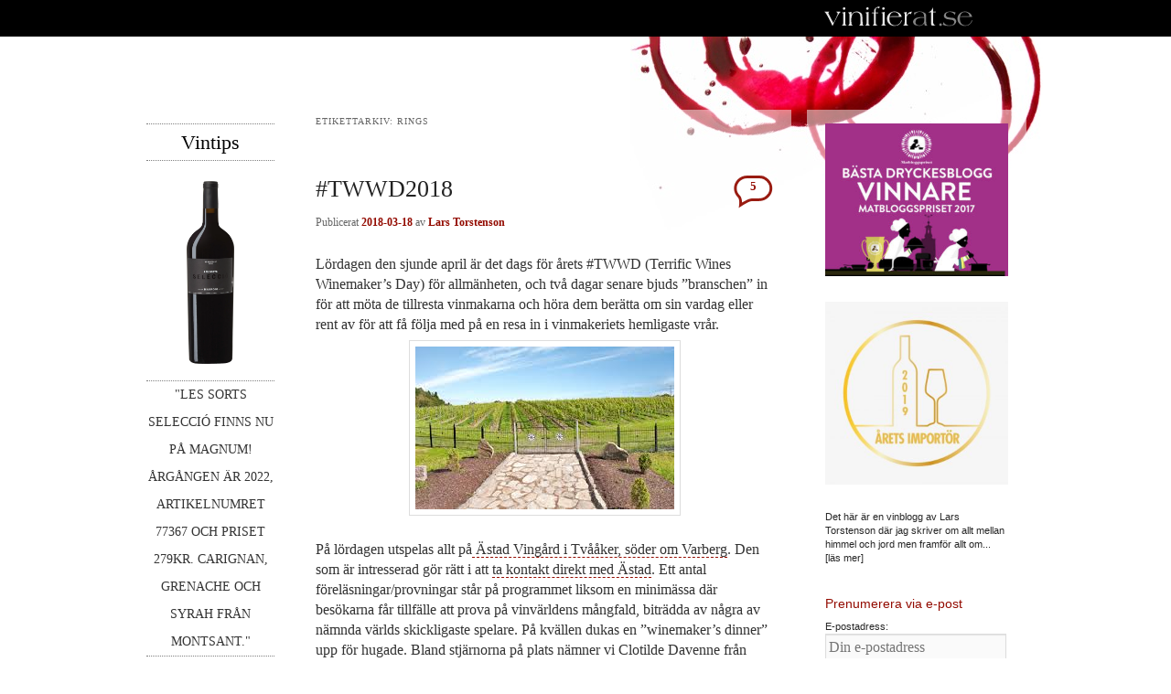

--- FILE ---
content_type: text/html; charset=UTF-8
request_url: https://vinifierat.se/tag/rings/
body_size: 22497
content:
<!DOCTYPE html>
<!--[if IE 6]>
<html id="ie6" lang="sv-SE">
<![endif]-->
<!--[if IE 7]>
<html id="ie7" lang="sv-SE">
<![endif]-->
<!--[if IE 8]>
<html id="ie8" lang="sv-SE">
<![endif]-->
<!--[if !(IE 6) | !(IE 7) | !(IE 8)  ]><!-->
<html lang="sv-SE">
<!--<![endif]-->
<head>
<meta charset="UTF-8" />
<meta name="viewport" content="width=device-width" />
<title>Rings | vinifierat.se</title>
<link rel="profile" href="https://gmpg.org/xfn/11" />
<link rel="stylesheet" type="text/css" media="all" href="https://vinifierat.se/wp-content/themes/vinifierat/style.css?v=2" />
<link rel="pingback" href="https://vinifierat.se/wp/xmlrpc.php" />
<!--[if lt IE 9]>
<script src="https://vinifierat.se/wp-content/themes/twentyeleven/js/html5.js" type="text/javascript"></script>
<![endif]-->
<meta name='robots' content='noindex, follow' />

	<!-- This site is optimized with the Yoast SEO plugin v23.3 - https://yoast.com/wordpress/plugins/seo/ -->
	<meta property="og:locale" content="sv_SE" />
	<meta property="og:type" content="article" />
	<meta property="og:title" content="Rings | vinifierat.se" />
	<meta property="og:url" content="https://vinifierat.se/tag/rings/" />
	<meta property="og:site_name" content="vinifierat.se" />
	<script type="application/ld+json" class="yoast-schema-graph">{"@context":"https://schema.org","@graph":[{"@type":"CollectionPage","@id":"https://vinifierat.se/tag/rings/","url":"https://vinifierat.se/tag/rings/","name":"Rings | vinifierat.se","isPartOf":{"@id":"https://vinifierat.se/#website"},"breadcrumb":{"@id":"https://vinifierat.se/tag/rings/#breadcrumb"},"inLanguage":"sv-SE"},{"@type":"BreadcrumbList","@id":"https://vinifierat.se/tag/rings/#breadcrumb","itemListElement":[{"@type":"ListItem","position":1,"name":"Hem","item":"https://vinifierat.se/"},{"@type":"ListItem","position":2,"name":"Rings"}]},{"@type":"WebSite","@id":"https://vinifierat.se/#website","url":"https://vinifierat.se/","name":"vinifierat.se","description":"En vinblogg av Lars Torstenson","potentialAction":[{"@type":"SearchAction","target":{"@type":"EntryPoint","urlTemplate":"https://vinifierat.se/?s={search_term_string}"},"query-input":"required name=search_term_string"}],"inLanguage":"sv-SE"}]}</script>
	<!-- / Yoast SEO plugin. -->


<link rel="alternate" type="application/rss+xml" title="vinifierat.se &raquo; Webbflöde" href="https://vinifierat.se/feed/" />
<link rel="alternate" type="application/rss+xml" title="vinifierat.se &raquo; Kommentarsflöde" href="https://vinifierat.se/comments/feed/" />
<script>window.mindiusSentryConfig={environment:"production",release:"vinifierat-se@f9656a1",dsn:"https:\/\/d35b5d3a2c57690f10c8e66f204d339f@vinifierat.se\/118105",tunnel:"https:\/\/vinifierat.se\/wp-json\/mindius-error-reporting\/v1\/report\/",autoSessionTracking:false,denyUrls:[/graph\.facebook\.com/i,/connect\.facebook\.net/i,/extensions\//i,/^chrome:\/\//i,/^resource:\/\//i],beforeSend:function(e,h){return window.mindiusSentryBeforeSend(e,h)}}</script><script src="https://vinifierat.se/wp-content/mu-plugins/mindius-sentry-client/js/error-reporting.build.js?v=1.3.0" async></script><link rel="alternate" type="application/rss+xml" title="vinifierat.se &raquo; etikettflöde för Rings" href="https://vinifierat.se/tag/rings/feed/" />
<style id='wp-block-library-theme-inline-css' type='text/css'>
.wp-block-audio :where(figcaption){color:#555;font-size:13px;text-align:center}.is-dark-theme .wp-block-audio :where(figcaption){color:#ffffffa6}.wp-block-audio{margin:0 0 1em}.wp-block-code{border:1px solid #ccc;border-radius:4px;font-family:Menlo,Consolas,monaco,monospace;padding:.8em 1em}.wp-block-embed :where(figcaption){color:#555;font-size:13px;text-align:center}.is-dark-theme .wp-block-embed :where(figcaption){color:#ffffffa6}.wp-block-embed{margin:0 0 1em}.blocks-gallery-caption{color:#555;font-size:13px;text-align:center}.is-dark-theme .blocks-gallery-caption{color:#ffffffa6}:root :where(.wp-block-image figcaption){color:#555;font-size:13px;text-align:center}.is-dark-theme :root :where(.wp-block-image figcaption){color:#ffffffa6}.wp-block-image{margin:0 0 1em}.wp-block-pullquote{border-bottom:4px solid;border-top:4px solid;color:currentColor;margin-bottom:1.75em}.wp-block-pullquote cite,.wp-block-pullquote footer,.wp-block-pullquote__citation{color:currentColor;font-size:.8125em;font-style:normal;text-transform:uppercase}.wp-block-quote{border-left:.25em solid;margin:0 0 1.75em;padding-left:1em}.wp-block-quote cite,.wp-block-quote footer{color:currentColor;font-size:.8125em;font-style:normal;position:relative}.wp-block-quote.has-text-align-right{border-left:none;border-right:.25em solid;padding-left:0;padding-right:1em}.wp-block-quote.has-text-align-center{border:none;padding-left:0}.wp-block-quote.is-large,.wp-block-quote.is-style-large,.wp-block-quote.is-style-plain{border:none}.wp-block-search .wp-block-search__label{font-weight:700}.wp-block-search__button{border:1px solid #ccc;padding:.375em .625em}:where(.wp-block-group.has-background){padding:1.25em 2.375em}.wp-block-separator.has-css-opacity{opacity:.4}.wp-block-separator{border:none;border-bottom:2px solid;margin-left:auto;margin-right:auto}.wp-block-separator.has-alpha-channel-opacity{opacity:1}.wp-block-separator:not(.is-style-wide):not(.is-style-dots){width:100px}.wp-block-separator.has-background:not(.is-style-dots){border-bottom:none;height:1px}.wp-block-separator.has-background:not(.is-style-wide):not(.is-style-dots){height:2px}.wp-block-table{margin:0 0 1em}.wp-block-table td,.wp-block-table th{word-break:normal}.wp-block-table :where(figcaption){color:#555;font-size:13px;text-align:center}.is-dark-theme .wp-block-table :where(figcaption){color:#ffffffa6}.wp-block-video :where(figcaption){color:#555;font-size:13px;text-align:center}.is-dark-theme .wp-block-video :where(figcaption){color:#ffffffa6}.wp-block-video{margin:0 0 1em}:root :where(.wp-block-template-part.has-background){margin-bottom:0;margin-top:0;padding:1.25em 2.375em}
</style>
<style id='classic-theme-styles-inline-css' type='text/css'>
/*! This file is auto-generated */
.wp-block-button__link{color:#fff;background-color:#32373c;border-radius:9999px;box-shadow:none;text-decoration:none;padding:calc(.667em + 2px) calc(1.333em + 2px);font-size:1.125em}.wp-block-file__button{background:#32373c;color:#fff;text-decoration:none}
</style>
<style id='global-styles-inline-css' type='text/css'>
:root{--wp--preset--aspect-ratio--square: 1;--wp--preset--aspect-ratio--4-3: 4/3;--wp--preset--aspect-ratio--3-4: 3/4;--wp--preset--aspect-ratio--3-2: 3/2;--wp--preset--aspect-ratio--2-3: 2/3;--wp--preset--aspect-ratio--16-9: 16/9;--wp--preset--aspect-ratio--9-16: 9/16;--wp--preset--color--black: #000;--wp--preset--color--cyan-bluish-gray: #abb8c3;--wp--preset--color--white: #fff;--wp--preset--color--pale-pink: #f78da7;--wp--preset--color--vivid-red: #cf2e2e;--wp--preset--color--luminous-vivid-orange: #ff6900;--wp--preset--color--luminous-vivid-amber: #fcb900;--wp--preset--color--light-green-cyan: #7bdcb5;--wp--preset--color--vivid-green-cyan: #00d084;--wp--preset--color--pale-cyan-blue: #8ed1fc;--wp--preset--color--vivid-cyan-blue: #0693e3;--wp--preset--color--vivid-purple: #9b51e0;--wp--preset--color--blue: #1982d1;--wp--preset--color--dark-gray: #373737;--wp--preset--color--medium-gray: #666;--wp--preset--color--light-gray: #e2e2e2;--wp--preset--gradient--vivid-cyan-blue-to-vivid-purple: linear-gradient(135deg,rgba(6,147,227,1) 0%,rgb(155,81,224) 100%);--wp--preset--gradient--light-green-cyan-to-vivid-green-cyan: linear-gradient(135deg,rgb(122,220,180) 0%,rgb(0,208,130) 100%);--wp--preset--gradient--luminous-vivid-amber-to-luminous-vivid-orange: linear-gradient(135deg,rgba(252,185,0,1) 0%,rgba(255,105,0,1) 100%);--wp--preset--gradient--luminous-vivid-orange-to-vivid-red: linear-gradient(135deg,rgba(255,105,0,1) 0%,rgb(207,46,46) 100%);--wp--preset--gradient--very-light-gray-to-cyan-bluish-gray: linear-gradient(135deg,rgb(238,238,238) 0%,rgb(169,184,195) 100%);--wp--preset--gradient--cool-to-warm-spectrum: linear-gradient(135deg,rgb(74,234,220) 0%,rgb(151,120,209) 20%,rgb(207,42,186) 40%,rgb(238,44,130) 60%,rgb(251,105,98) 80%,rgb(254,248,76) 100%);--wp--preset--gradient--blush-light-purple: linear-gradient(135deg,rgb(255,206,236) 0%,rgb(152,150,240) 100%);--wp--preset--gradient--blush-bordeaux: linear-gradient(135deg,rgb(254,205,165) 0%,rgb(254,45,45) 50%,rgb(107,0,62) 100%);--wp--preset--gradient--luminous-dusk: linear-gradient(135deg,rgb(255,203,112) 0%,rgb(199,81,192) 50%,rgb(65,88,208) 100%);--wp--preset--gradient--pale-ocean: linear-gradient(135deg,rgb(255,245,203) 0%,rgb(182,227,212) 50%,rgb(51,167,181) 100%);--wp--preset--gradient--electric-grass: linear-gradient(135deg,rgb(202,248,128) 0%,rgb(113,206,126) 100%);--wp--preset--gradient--midnight: linear-gradient(135deg,rgb(2,3,129) 0%,rgb(40,116,252) 100%);--wp--preset--font-size--small: 13px;--wp--preset--font-size--medium: 20px;--wp--preset--font-size--large: 36px;--wp--preset--font-size--x-large: 42px;--wp--preset--spacing--20: 0.44rem;--wp--preset--spacing--30: 0.67rem;--wp--preset--spacing--40: 1rem;--wp--preset--spacing--50: 1.5rem;--wp--preset--spacing--60: 2.25rem;--wp--preset--spacing--70: 3.38rem;--wp--preset--spacing--80: 5.06rem;--wp--preset--shadow--natural: 6px 6px 9px rgba(0, 0, 0, 0.2);--wp--preset--shadow--deep: 12px 12px 50px rgba(0, 0, 0, 0.4);--wp--preset--shadow--sharp: 6px 6px 0px rgba(0, 0, 0, 0.2);--wp--preset--shadow--outlined: 6px 6px 0px -3px rgba(255, 255, 255, 1), 6px 6px rgba(0, 0, 0, 1);--wp--preset--shadow--crisp: 6px 6px 0px rgba(0, 0, 0, 1);}:where(.is-layout-flex){gap: 0.5em;}:where(.is-layout-grid){gap: 0.5em;}body .is-layout-flex{display: flex;}.is-layout-flex{flex-wrap: wrap;align-items: center;}.is-layout-flex > :is(*, div){margin: 0;}body .is-layout-grid{display: grid;}.is-layout-grid > :is(*, div){margin: 0;}:where(.wp-block-columns.is-layout-flex){gap: 2em;}:where(.wp-block-columns.is-layout-grid){gap: 2em;}:where(.wp-block-post-template.is-layout-flex){gap: 1.25em;}:where(.wp-block-post-template.is-layout-grid){gap: 1.25em;}.has-black-color{color: var(--wp--preset--color--black) !important;}.has-cyan-bluish-gray-color{color: var(--wp--preset--color--cyan-bluish-gray) !important;}.has-white-color{color: var(--wp--preset--color--white) !important;}.has-pale-pink-color{color: var(--wp--preset--color--pale-pink) !important;}.has-vivid-red-color{color: var(--wp--preset--color--vivid-red) !important;}.has-luminous-vivid-orange-color{color: var(--wp--preset--color--luminous-vivid-orange) !important;}.has-luminous-vivid-amber-color{color: var(--wp--preset--color--luminous-vivid-amber) !important;}.has-light-green-cyan-color{color: var(--wp--preset--color--light-green-cyan) !important;}.has-vivid-green-cyan-color{color: var(--wp--preset--color--vivid-green-cyan) !important;}.has-pale-cyan-blue-color{color: var(--wp--preset--color--pale-cyan-blue) !important;}.has-vivid-cyan-blue-color{color: var(--wp--preset--color--vivid-cyan-blue) !important;}.has-vivid-purple-color{color: var(--wp--preset--color--vivid-purple) !important;}.has-black-background-color{background-color: var(--wp--preset--color--black) !important;}.has-cyan-bluish-gray-background-color{background-color: var(--wp--preset--color--cyan-bluish-gray) !important;}.has-white-background-color{background-color: var(--wp--preset--color--white) !important;}.has-pale-pink-background-color{background-color: var(--wp--preset--color--pale-pink) !important;}.has-vivid-red-background-color{background-color: var(--wp--preset--color--vivid-red) !important;}.has-luminous-vivid-orange-background-color{background-color: var(--wp--preset--color--luminous-vivid-orange) !important;}.has-luminous-vivid-amber-background-color{background-color: var(--wp--preset--color--luminous-vivid-amber) !important;}.has-light-green-cyan-background-color{background-color: var(--wp--preset--color--light-green-cyan) !important;}.has-vivid-green-cyan-background-color{background-color: var(--wp--preset--color--vivid-green-cyan) !important;}.has-pale-cyan-blue-background-color{background-color: var(--wp--preset--color--pale-cyan-blue) !important;}.has-vivid-cyan-blue-background-color{background-color: var(--wp--preset--color--vivid-cyan-blue) !important;}.has-vivid-purple-background-color{background-color: var(--wp--preset--color--vivid-purple) !important;}.has-black-border-color{border-color: var(--wp--preset--color--black) !important;}.has-cyan-bluish-gray-border-color{border-color: var(--wp--preset--color--cyan-bluish-gray) !important;}.has-white-border-color{border-color: var(--wp--preset--color--white) !important;}.has-pale-pink-border-color{border-color: var(--wp--preset--color--pale-pink) !important;}.has-vivid-red-border-color{border-color: var(--wp--preset--color--vivid-red) !important;}.has-luminous-vivid-orange-border-color{border-color: var(--wp--preset--color--luminous-vivid-orange) !important;}.has-luminous-vivid-amber-border-color{border-color: var(--wp--preset--color--luminous-vivid-amber) !important;}.has-light-green-cyan-border-color{border-color: var(--wp--preset--color--light-green-cyan) !important;}.has-vivid-green-cyan-border-color{border-color: var(--wp--preset--color--vivid-green-cyan) !important;}.has-pale-cyan-blue-border-color{border-color: var(--wp--preset--color--pale-cyan-blue) !important;}.has-vivid-cyan-blue-border-color{border-color: var(--wp--preset--color--vivid-cyan-blue) !important;}.has-vivid-purple-border-color{border-color: var(--wp--preset--color--vivid-purple) !important;}.has-vivid-cyan-blue-to-vivid-purple-gradient-background{background: var(--wp--preset--gradient--vivid-cyan-blue-to-vivid-purple) !important;}.has-light-green-cyan-to-vivid-green-cyan-gradient-background{background: var(--wp--preset--gradient--light-green-cyan-to-vivid-green-cyan) !important;}.has-luminous-vivid-amber-to-luminous-vivid-orange-gradient-background{background: var(--wp--preset--gradient--luminous-vivid-amber-to-luminous-vivid-orange) !important;}.has-luminous-vivid-orange-to-vivid-red-gradient-background{background: var(--wp--preset--gradient--luminous-vivid-orange-to-vivid-red) !important;}.has-very-light-gray-to-cyan-bluish-gray-gradient-background{background: var(--wp--preset--gradient--very-light-gray-to-cyan-bluish-gray) !important;}.has-cool-to-warm-spectrum-gradient-background{background: var(--wp--preset--gradient--cool-to-warm-spectrum) !important;}.has-blush-light-purple-gradient-background{background: var(--wp--preset--gradient--blush-light-purple) !important;}.has-blush-bordeaux-gradient-background{background: var(--wp--preset--gradient--blush-bordeaux) !important;}.has-luminous-dusk-gradient-background{background: var(--wp--preset--gradient--luminous-dusk) !important;}.has-pale-ocean-gradient-background{background: var(--wp--preset--gradient--pale-ocean) !important;}.has-electric-grass-gradient-background{background: var(--wp--preset--gradient--electric-grass) !important;}.has-midnight-gradient-background{background: var(--wp--preset--gradient--midnight) !important;}.has-small-font-size{font-size: var(--wp--preset--font-size--small) !important;}.has-medium-font-size{font-size: var(--wp--preset--font-size--medium) !important;}.has-large-font-size{font-size: var(--wp--preset--font-size--large) !important;}.has-x-large-font-size{font-size: var(--wp--preset--font-size--x-large) !important;}
:where(.wp-block-post-template.is-layout-flex){gap: 1.25em;}:where(.wp-block-post-template.is-layout-grid){gap: 1.25em;}
:where(.wp-block-columns.is-layout-flex){gap: 2em;}:where(.wp-block-columns.is-layout-grid){gap: 2em;}
:root :where(.wp-block-pullquote){font-size: 1.5em;line-height: 1.6;}
</style>
<link rel='stylesheet' id='twentyeleven-block-style-css' href='https://vinifierat.se/wp-content/themes/twentyeleven/blocks.css?ver=20240621' type='text/css' media='all' />
<link rel="https://api.w.org/" href="https://vinifierat.se/wp-json/" /><link rel="alternate" title="JSON" type="application/json" href="https://vinifierat.se/wp-json/wp/v2/tags/2646" /><link rel="EditURI" type="application/rsd+xml" title="RSD" href="https://vinifierat.se/wp/xmlrpc.php?rsd" />
<meta name="generator" content="WordPress 6.6.1" />
</head>

<body class="archive tag tag-rings tag-2646 wp-embed-responsive two-column right-sidebar">

<div id="page" class="hfeed">
	<header id="branding" role="banner">
		<hgroup>
			<h1 id="site-title"><span><a href="https://vinifierat.se/" title="vinifierat.se" rel="home"><img src="https://vinifierat.se/wp-content/themes/vinifierat/images/vinifierat_logo.png" alt="vinifierat.se" /></a></span></h1>
		</hgroup>

		
		<nav id="access" role="navigation">
			<h3 class="assistive-text">Huvudmeny</h3>
						<div class="skip-link"><a class="assistive-text" href="#content" title="Hoppa till primärt innehåll">Hoppa till primärt innehåll</a></div>
			<div class="skip-link"><a class="assistive-text" href="#secondary" title="Hoppa till sekundärt innehåll">Hoppa till sekundärt innehåll</a></div>
						<div class="menu"><ul>
<li ><a href="https://vinifierat.se/">Hem</a></li><li class="page_item page-item-630"><a href="https://vinifierat.se/lars-torstenson/">Lars Torstenson, vinmakare och författare. Sedan 1988 bosatt i Frankrike.</a></li>
</ul></div>
		</nav><!-- #access -->
	</header><!-- #branding -->


	<div id="main">

		<section id="primary">
			<div id="content" role="main">

			
				<header class="page-header">
					<h1 class="page-title">
					Etikettarkiv: <span>Rings</span>					</h1>

									</header>

				
				
					
	<article id="post-12743" class="post-12743 post type-post status-publish format-standard hentry category-definitivt-reklam category-vinvarlden tag-calvados-garnier tag-chiara-condello tag-clotilde-davenne tag-geoff-merrill tag-giulia-negri tag-goutorbe-bouillot tag-leeu-passant tag-mullineux tag-musikfragan-kontrapunkt tag-rings tag-sten-broman tag-twwd tag-twwd2018 tag-vinprovning">
		<header class="entry-header">
						<h1 class="entry-title"><a href="https://vinifierat.se/2018/03/18/twwd2018/" rel="bookmark">#TWWD2018  </a></h1>
			
						<div class="entry-meta">
				<span class="sep">Publicerat </span><a href="https://vinifierat.se/2018/03/18/twwd2018/" title="16:00" rel="bookmark"><time class="entry-date" datetime="2018-03-18T16:00:24+01:00">2018-03-18</time></a><span class="by-author"> <span class="sep"> av </span> <span class="author vcard"><a class="url fn n" href="https://vinifierat.se/author/lasseman/" title="Visa alla inlägg av Lars Torstenson" rel="author">Lars Torstenson</a></span></span>			</div><!-- .entry-meta -->
			
						<div class="comments-link">
				<a href="https://vinifierat.se/2018/03/18/twwd2018/#comments">5</a>			</div>
					</header><!-- .entry-header -->

				<div class="entry-content">
			<p>Lördagen den sjunde april är det dags för årets #TWWD (Terrific Wines Winemaker’s Day) för allmänheten, och två dagar senare bjuds ”branschen” in för att möta de tillresta vinmakarna och höra dem berätta om sin vardag eller rent av för att få följa med på en resa in i vinmakeriets hemligaste vrår.<img fetchpriority="high" decoding="async" class="aligncenter size-full wp-image-5806" src="https://storage.googleapis.com/vinifierat-se/uploads/Astad-Gard-vingard.jpg" alt="" width="283" height="178" /></p>
<p>På lördagen utspelas allt på<a href="https://astadvingard.se/vingard/vinevent/"> Ästad Vingård i Tvååker, söder om Varberg</a>. Den som är intresserad gör rätt i att <a href="https://astadvingard.se/vingard/vinevent/">ta kontakt direkt med Ästad</a>. Ett antal föreläsningar/provningar står på programmet liksom en minimässa där besökarna får tillfälle att prova på vinvärldens mångfald, biträdda av några av nämnda världs skickligaste spelare. På kvällen dukas en ”winemaker’s dinner” upp för hugade. Bland stjärnorna på plats nämner vi Clotilde Davenne från Chablis, Chris Mullineux från Sydafrika, Simone Rings från Pfalz, Bastien Goutorbe från Champagne och Nicolas Garnier från Calvados.<img decoding="async" class="aligncenter size-full wp-image-11715" src="https://storage.googleapis.com/vinifierat-se/uploads/IMG_2794-e1490277786614.jpg" alt="" width="480" height="640" srcset="https://storage.googleapis.com/vinifierat-se/uploads/IMG_2794-e1490277786614.jpg 480w, https://storage.googleapis.com/vinifierat-se/uploads/IMG_2794-e1490277786614-225x300.jpg 225w" sizes="(max-width: 480px) 100vw, 480px" /></p>
<p>På måndagen – för ”branschen”, d v s sommelierer, vinskribenter och liknande själar – blir fördjupningarna djupare och föredragen fler. <a href="info@terrificwines.se">Anmälan sker direkt till importören Terrific Wines</a>. Den som inte har något bättre för sig kan alltid komma och lyssna på undertecknad då denne djupdyker i rosa vin – ett vatten som förefaller vara onödigt grumligt i Sverige. När så det är avklarat drar programmet igång på allvar med framträdanden av megastjärnor som Clotilde Davenne och Chris Mullineux, blivande megastjärnor som Giulia Negri och Chiara Condello, samt sådana som är mittemellan som Simone Rings och måhända mindre kända men desto mer kunniga som Nicolas Garnier och Bastien Goutorbe. Hursomhelst folk från allt från Emilia-Romagna via Pfalz till Champagne. Dessutom medverkar Geoff Merrill på länk från Australien.</p>
<p><a href="https://www.youtube.com/watch?v=MRTiBfJPP54">TV-historia</a>.</p>
					</div><!-- .entry-content -->
		
		<footer class="entry-meta">
			
										<span class="cat-links">
					<span class="entry-utility-prep entry-utility-prep-cat-links">Publicerat i</span> <a href="https://vinifierat.se/category/definitivt-reklam/" rel="category tag">Definitivt reklam</a>, <a href="https://vinifierat.se/category/vinvarlden/" rel="category tag">Vinvärlden</a>			</span>
							
										<span class="sep"> | </span>
								<span class="tag-links">
					<span class="entry-utility-prep entry-utility-prep-tag-links">Märkt</span> <a href="https://vinifierat.se/tag/calvados-garnier/" rel="tag">Calvados Garnier</a>, <a href="https://vinifierat.se/tag/chiara-condello/" rel="tag">Chiara Condello</a>, <a href="https://vinifierat.se/tag/clotilde-davenne/" rel="tag">Clotilde Davenne</a>, <a href="https://vinifierat.se/tag/geoff-merrill/" rel="tag">Geoff Merrill</a>, <a href="https://vinifierat.se/tag/giulia-negri/" rel="tag">Giulia Negri</a>, <a href="https://vinifierat.se/tag/goutorbe-bouillot/" rel="tag">Goutorbe Bouillot</a>, <a href="https://vinifierat.se/tag/leeu-passant/" rel="tag">Leeu Passant</a>, <a href="https://vinifierat.se/tag/mullineux/" rel="tag">Mullineux</a>, <a href="https://vinifierat.se/tag/musikfragan-kontrapunkt/" rel="tag">Musikfrågan Kontrapunkt</a>, <a href="https://vinifierat.se/tag/rings/" rel="tag">Rings</a>, <a href="https://vinifierat.se/tag/sten-broman/" rel="tag">Sten Broman</a>, <a href="https://vinifierat.se/tag/twwd/" rel="tag">TWWD</a>, <a href="https://vinifierat.se/tag/twwd2018/" rel="tag">TWWD2018</a>, <a href="https://vinifierat.se/tag/vinprovning/" rel="tag">vinprovning</a>			</span>
							
										<span class="sep"> | </span>
						<span class="comments-link"><a href="https://vinifierat.se/2018/03/18/twwd2018/#comments"><b>5</b> svar</a></span>
			
					</footer><!-- .entry-meta -->
	</article><!-- #post-12743 -->

				
					
	<article id="post-12562" class="post-12562 post type-post status-publish format-standard hentry category-definitivt-reklam category-ekologiskt-vin category-rott-vin category-vitt-vin tag-bjork tag-david-bowie tag-el-rey tag-januari tag-louis-sipp tag-mdlvx tag-miguel-merino tag-rings tag-vinets-dag tag-vintips">
		<header class="entry-header">
						<h1 class="entry-title"><a href="https://vinifierat.se/2018/01/09/januari-viner-vinets-dag/" rel="bookmark">Januari-viner &#038; Vinets Dag</a></h1>
			
						<div class="entry-meta">
				<span class="sep">Publicerat </span><a href="https://vinifierat.se/2018/01/09/januari-viner-vinets-dag/" title="18:27" rel="bookmark"><time class="entry-date" datetime="2018-01-09T18:27:21+01:00">2018-01-09</time></a><span class="by-author"> <span class="sep"> av </span> <span class="author vcard"><a class="url fn n" href="https://vinifierat.se/author/lasseman/" title="Visa alla inlägg av Lars Torstenson" rel="author">Lars Torstenson</a></span></span>			</div><!-- .entry-meta -->
			
						<div class="comments-link">
				<a href="https://vinifierat.se/2018/01/09/januari-viner-vinets-dag/#comments">10</a>			</div>
					</header><!-- .entry-header -->

				<div class="entry-content">
			<p>Januari påstås vara årets avseende ekonomiska tillgångar och övervikt mest svårbemästrade månad. Övervikten är lätt åtgärdad med hjälp av lite förbiseende, glömska och självbedrägeri. Värre är det med den sinade kassan. En smått vildsint idé, som också skulle kunna vara lite busig om det inte vore för att den är så urbota dum, är att avstå från gott vin under årets magraste månad. Nej, det går ju inte. Å andra sidan är det inte en komplett omöjlighet att gå ner i pris. Dagens utmaning 1: Hur hitta billigt vin som är okej?<img decoding="async" class="alignright size-full wp-image-6623" src="https://storage.googleapis.com/vinifierat-se/uploads/El-Rey-tapas.jpg" alt="" width="700" height="680" srcset="https://storage.googleapis.com/vinifierat-se/uploads/El-Rey-tapas.jpg 700w, https://storage.googleapis.com/vinifierat-se/uploads/El-Rey-tapas-300x291.jpg 300w, https://storage.googleapis.com/vinifierat-se/uploads/El-Rey-tapas-308x300.jpg 308w" sizes="(max-width: 700px) 100vw, 700px" /></p>
<p>Lösning 1A: Glöm inte bort av er utsände i de smart sammansatta brygdernas väldoftande värld blandade<a href="https://www.systembolaget.se/dryck/roda-viner/el-rey-226001"> El Rey Old Vine Garnacha 2012, nr 2260, 79 sek.</a> Det här vinet ligger och skvalpar, lätt bortglömt, i Systembolagets beställningssortiment. Idag börjar det få en tilltalande mognad som gör vinet mer uttrycksfullt än någonsin. Provade i samband med ”Kulturhelg i Tällberg” – där er utsände i de navelskådande och koketterande litteratursalongerna bland annat talade om ”hur man gestaltar vin skönlitterärt” (kommer möjligen mer om det senare) – El Rey till hjortinnanlår med klassiskt ackompanjemang och det fungerade faktiskt riktigt bra. Ett gott betyg till vinet, tycker i alla fall de båda ovanstående sändebuden. (Funkar, som bekant, också till tapas av alla de slag och former.)<img loading="lazy" decoding="async" class="aligncenter size-full wp-image-5480" src="https://storage.googleapis.com/vinifierat-se/uploads/Menger-Krug-marie-e1379086054256.jpg" alt="" width="478" height="640" srcset="https://storage.googleapis.com/vinifierat-se/uploads/Menger-Krug-marie-e1379086054256.jpg 478w, https://storage.googleapis.com/vinifierat-se/uploads/Menger-Krug-marie-e1379086054256-224x300.jpg 224w" sizes="(max-width: 478px) 100vw, 478px" /></p>
<p>Lösning 1B: I samband med kulturhelgen avsmakades också <a href="https://www.systembolaget.se/dryck/vita-viner/krugscher-hof-7244901">Krug’scher Hof Riesling Trocken Kabinett 2015, nr 72449, 119 sek</a>, och det till en fullödig röding med smörspäckad sås och en massa annat godis och det fungerade utmärkt. Ett gott allroundvin som egentligen är alldeles för gott för sitt pris och den som obetänksamt förslösat sin vinbudget på julskinka, julgransbelysningar och julklappar. (På bilden ovan, vinmakaren Marie Menger-Krug.)<img loading="lazy" decoding="async" class="aligncenter size-full wp-image-6176" src="https://storage.googleapis.com/vinifierat-se/uploads/Vinets-Dag-logga.jpg" alt="" width="472" height="468" srcset="https://storage.googleapis.com/vinifierat-se/uploads/Vinets-Dag-logga.jpg 472w, https://storage.googleapis.com/vinifierat-se/uploads/Vinets-Dag-logga-150x150.jpg 150w, https://storage.googleapis.com/vinifierat-se/uploads/Vinets-Dag-logga-300x297.jpg 300w, https://storage.googleapis.com/vinifierat-se/uploads/Vinets-Dag-logga-302x300.jpg 302w" sizes="(max-width: 472px) 100vw, 472px" /></p>
<p>Och så är det ju det där med Vinets Dag den 22:a januari! Dagen då hela Sverige vägrar box och då vi alla går upp ett snäpp i vin-kvalitet. Om vi så ska vara vita till den 22:a ska vi se till att gå upp i kvalitet den dagen, så som herren Bacchus säger åt oss att göra, eller hur? Dagens utmaning 2: Hur hitta riktigt bra vin utan att tvingas råna en juvelerarbutik med en lastmaskin?<img loading="lazy" decoding="async" class="aligncenter size-full wp-image-12563" src="https://storage.googleapis.com/vinifierat-se/uploads/IMG_0657-1-e1515517849382.jpg" alt="" width="480" height="640" srcset="https://storage.googleapis.com/vinifierat-se/uploads/IMG_0657-1-e1515517849382.jpg 480w, https://storage.googleapis.com/vinifierat-se/uploads/IMG_0657-1-e1515517849382-225x300.jpg 225w" sizes="(max-width: 480px) 100vw, 480px" /></p>
<p>Lösning 2A: <a href="https://www.systembolaget.se/dryck/roda-viner/mazuelo-de-la-quinta-cruz-7905401">MDLVX (Mazuelo De La Quinta Cruz) 2011, nr 79054, 199 sek</a>. En gammal bekanting, som er utsände i de konsulterande vinmakarnas aldrig rådlösa vingård gör tillsammans med charmtrollet Miguel Merino. Börjar få en finfin mognad nu och kan till exempel exemplariskt ackompanjera en lammskank eller ett fat pata negra eller två. Den som vill gå upp lite till i pris denna ekonomiska skammånad kan med fördel slå till på i beställningssortimentet nytillkomna <a href="https://www.systembolaget.se/dryck/roda-viner/chianti-classico-7002601">Chianti Classico ”Nozzole La Forra” 2013, nr 70026, 249 sek</a>. Urtypen för sitt ursprung och något för er som letar klassiker som till och med en munskänk som fuskat sig till betyg ett kan sätta i en blindprovning med lite tur. (På bilden ovan ser vi min vän, charmknutten från Rioja, Miguel Merino, ta sig an en svensk hotellfrukost.)<img loading="lazy" decoding="async" class="aligncenter size-full wp-image-12564" src="https://storage.googleapis.com/vinifierat-se/uploads/IMG_0505-1-e1515518044126.jpg" alt="" width="480" height="640" srcset="https://storage.googleapis.com/vinifierat-se/uploads/IMG_0505-1-e1515518044126.jpg 480w, https://storage.googleapis.com/vinifierat-se/uploads/IMG_0505-1-e1515518044126-225x300.jpg 225w" sizes="(max-width: 480px) 100vw, 480px" /></p>
<p>Lösning 2B: <a href="https://www.systembolaget.se/dryck/vita-viner/rings-7922401">Rings Ungsteiner Nussriegel 2015, nr 79224, 225 sek</a>. Fullödig riesling för ingenting. Nästan. Eller lägg till en hundring och få riesling från Alsace: <a href="https://www.systembolaget.se/dryck/vita-viner/louis-sipp-7441401">Louis Sipp Riesling Grand Cru Kischberg de Ribeauvillé 2013, nr 74414, 349 sek</a>. (Bilden ovan visar vinmakare Rings sedan denne stött näsan i ett glas, eller något.)<img loading="lazy" decoding="async" class="aligncenter size-full wp-image-12565" src="https://storage.googleapis.com/vinifierat-se/uploads/Diogenes.jpg" alt="" width="262" height="192" /></p>
<p>Och ni som hanterat julen på ett klokt och framåtblickande vis ni beställer pronto <a href="https://www.systembolaget.se/dryck/roda-viner/vosne-romanee-7997901">Vosne-Romanée ”Aux reas” (J Féry &amp; Fils) 2015, nr 79979, 655 sek</a> och lägger undan den till Vinets Dag om fem år, då ni dricker den och med tårar i ögonen minns vem den gode herden var som gav er tipset. (På bilden ovan ser vi den tämligen medellöse Diogenes mysa tillsammans med några hundar och, får man förmoda, i solen, utan att Alexander den Store eller någon annan skymmande person stör.)<img loading="lazy" decoding="async" class="aligncenter size-full wp-image-12566" src="https://storage.googleapis.com/vinifierat-se/uploads/Bjork-Utopia.jpg" alt="" width="225" height="225" srcset="https://storage.googleapis.com/vinifierat-se/uploads/Bjork-Utopia.jpg 225w, https://storage.googleapis.com/vinifierat-se/uploads/Bjork-Utopia-150x150.jpg 150w" sizes="(max-width: 225px) 100vw, 225px" /></p>
<p><a href="https://www.youtube.com/watch?v=9jg4ekLG9Zo">Gamla fina låtar</a>, gammal<a href="https://www.youtube.com/watch?v=JFDj3shXvco">dags musik</a>. Och så <a href="https://www.youtube.com/watch?v=pbHdi3GQc7k">ny konstmusik</a> av <a href="https://www.youtube.com/watch?v=UKzLGLy1OyU">bästa märke</a>.</p>
<p>&nbsp;</p>
					</div><!-- .entry-content -->
		
		<footer class="entry-meta">
			
										<span class="cat-links">
					<span class="entry-utility-prep entry-utility-prep-cat-links">Publicerat i</span> <a href="https://vinifierat.se/category/definitivt-reklam/" rel="category tag">Definitivt reklam</a>, <a href="https://vinifierat.se/category/ekologiskt-vin/" rel="category tag">Ekologiskt vin</a>, <a href="https://vinifierat.se/category/rott-vin/" rel="category tag">Rött vin</a>, <a href="https://vinifierat.se/category/vitt-vin/" rel="category tag">Vitt vin</a>			</span>
							
										<span class="sep"> | </span>
								<span class="tag-links">
					<span class="entry-utility-prep entry-utility-prep-tag-links">Märkt</span> <a href="https://vinifierat.se/tag/bjork/" rel="tag">Björk</a>, <a href="https://vinifierat.se/tag/david-bowie/" rel="tag">David Bowie</a>, <a href="https://vinifierat.se/tag/el-rey/" rel="tag">El Rey</a>, <a href="https://vinifierat.se/tag/januari/" rel="tag">januari</a>, <a href="https://vinifierat.se/tag/louis-sipp/" rel="tag">Louis Sipp</a>, <a href="https://vinifierat.se/tag/mdlvx/" rel="tag">MDLVX</a>, <a href="https://vinifierat.se/tag/miguel-merino/" rel="tag">Miguel Merino</a>, <a href="https://vinifierat.se/tag/rings/" rel="tag">Rings</a>, <a href="https://vinifierat.se/tag/vinets-dag/" rel="tag">Vinets Dag</a>, <a href="https://vinifierat.se/tag/vintips/" rel="tag">vintips</a>			</span>
							
										<span class="sep"> | </span>
						<span class="comments-link"><a href="https://vinifierat.se/2018/01/09/januari-viner-vinets-dag/#comments"><b>10</b> svar</a></span>
			
					</footer><!-- .entry-meta -->
	</article><!-- #post-12562 -->

				
					
	<article id="post-11712" class="post-11712 post type-post status-publish format-standard hentry category-definitivt-reklam category-ekologiskt-vin category-kost category-musik category-rose category-rott-vin category-vinvarlden category-vitt-vin tag-achim-von-oetinger tag-calvados-garnier tag-chris-mullineux tag-domaine-trouillet tag-game-of-thrones tag-jeff-beck tag-leeu-passant tag-marie-menger-krug tag-mdlvx tag-miguel-merino tag-mullineux tag-nicolas-garnier tag-patrick-valette tag-rings tag-rod-stewart tag-simone-rings tag-sting tag-vina-vik">
		<header class="entry-header">
						<h1 class="entry-title"><a href="https://vinifierat.se/2017/03/23/prowein-2017/" rel="bookmark">Prowein 2017</a></h1>
			
						<div class="entry-meta">
				<span class="sep">Publicerat </span><a href="https://vinifierat.se/2017/03/23/prowein-2017/" title="16:00" rel="bookmark"><time class="entry-date" datetime="2017-03-23T16:00:17+01:00">2017-03-23</time></a><span class="by-author"> <span class="sep"> av </span> <span class="author vcard"><a class="url fn n" href="https://vinifierat.se/author/lasseman/" title="Visa alla inlägg av Lars Torstenson" rel="author">Lars Torstenson</a></span></span>			</div><!-- .entry-meta -->
			
						<div class="comments-link">
				<a href="https://vinifierat.se/2017/03/23/prowein-2017/#comments">2</a>			</div>
					</header><!-- .entry-header -->

				<div class="entry-content">
			<p><img loading="lazy" decoding="async" class="aligncenter size-full wp-image-11713" src="https://storage.googleapis.com/vinifierat-se/uploads/FullSizeRender-10.jpg" alt="" width="480" height="640" srcset="https://storage.googleapis.com/vinifierat-se/uploads/FullSizeRender-10.jpg 480w, https://storage.googleapis.com/vinifierat-se/uploads/FullSizeRender-10-225x300.jpg 225w" sizes="(max-width: 480px) 100vw, 480px" />Krauker från Polen, bratwurst, pommes och <a href="https://www.systembolaget.se/dryck/vita-viner/motzenbacker-marie-7599701">Motzenbäcker Marie</a> serverad i en plastmugg avsedd för 2 cl-snapsar. Utomhus i snålblåsten. Se där årets bästa måltid på den gigantiska vinmässan Prowein. Till succén för den enkla måltiden hör att den är tradition och att den ska avnjutas tillsammans med synnerligen sympatiska vinmakaren Marie Menger-Krug.</p>
<p><strong>Sekt som smäktar</strong></p>
<p><img loading="lazy" decoding="async" class="aligncenter size-full wp-image-11714" src="https://storage.googleapis.com/vinifierat-se/uploads/IMG_2785-e1490277736333.jpg" alt="" width="480" height="640" srcset="https://storage.googleapis.com/vinifierat-se/uploads/IMG_2785-e1490277736333.jpg 480w, https://storage.googleapis.com/vinifierat-se/uploads/IMG_2785-e1490277736333-225x300.jpg 225w" sizes="(max-width: 480px) 100vw, 480px" />I år hade Marie med anledning av sin nya serie sekt tagit sig för att hyra ett eget stånd på mässan och dit begav vi oss efter måltiden och lät oss imponeras av de rasande rena och uppenbart uttrycksfulla bubblen, ljusår från de industriellt standardiserade stolpskottsvarianterna av tyskarnas eget brusvin som har för ovana att besudla världsmarknaden med sin intetsägande skepnad. Personlighet, renhet, precision, låg eller ingen dosage alls, läskande, snyggt, eviga eftersmaker. I Sverige kan vi sedan något år njuta Maries petnat-variant i form av <a href="https://www.systembolaget.se/dryck/mousserande-viner/menger-krug-7745601">Menger-Krug Méthode Rurale</a> och snart kompletteras den serien med sekten. Något att se fram emot. (Obs! Endast vissa av Maries viner står som ”ekologiska” på Systembolaget, en förklaring till detta är att avsändaren glömt (!) att trycka den ekologiska loggan på sina etiketter… något som dock sker rutinmässigt sedan en tid.)</p>
<p><strong>Världsnyhet!</strong></p>
<p><img loading="lazy" decoding="async" class="aligncenter size-full wp-image-11715" src="https://storage.googleapis.com/vinifierat-se/uploads/IMG_2794-e1490277786614.jpg" alt="" width="480" height="640" srcset="https://storage.googleapis.com/vinifierat-se/uploads/IMG_2794-e1490277786614.jpg 480w, https://storage.googleapis.com/vinifierat-se/uploads/IMG_2794-e1490277786614-225x300.jpg 225w" sizes="(max-width: 480px) 100vw, 480px" /></p>
<p>Under flera år har det har tisslats och tasslats om vad Andrea och Chris Mullineux och deras Leeu Mullinaux Family Wines har för sig vid sidan om <a href="https://www.systembolaget.se/sok-dryck/?searchquery=Mullineux&amp;fullassortment=1">Mullineux</a>. Idag (23 mars) är det officiellt men redan på mässan fick några av oss veta vad hemlighetsmakeriet handlat om: en ny serie viner under namnet Leeu Passant och tillverkade mer bort mot Franschhoek till och för att knyta an till de traditionella vinerna från Sydafrika. Två chardonnayer, väldigt mycket samma andas barn som <a href="https://www.systembolaget.se/dryck/vita-viner/mullineux-white-9518601">Mullineux White</a>, och en underbar liten röd pärla, gjord på cab och cinsaut. Förhoppniingsvis i ett BS eller rent av ett TSE nära dig om något år.</p>
<p><strong>Sockerbiten Miguel</strong></p>
<p><img loading="lazy" decoding="async" class="aligncenter size-full wp-image-11716" src="https://storage.googleapis.com/vinifierat-se/uploads/IMG_2789.jpg" alt="" width="480" height="640" srcset="https://storage.googleapis.com/vinifierat-se/uploads/IMG_2789.jpg 480w, https://storage.googleapis.com/vinifierat-se/uploads/IMG_2789-225x300.jpg 225w" sizes="(max-width: 480px) 100vw, 480px" /></p>
<p>Polare. Det finns så många polare på en vinmässa. Alltid lika roligast är att springa på gamle vännen Miguel Merino och att i all hast visa vår gemensamma baby <a href="https://www.systembolaget.se/dryck/roda-viner/mazuelo-de-la-quinta-cruz-7905401">MDLVX</a> för de groupies och hangarounds som ständigt surrar som flugor kring sockerbiten Miguel.</p>
<p><strong>Achim och Jott</strong></p>
<p><img loading="lazy" decoding="async" class="aligncenter size-full wp-image-11717" src="https://storage.googleapis.com/vinifierat-se/uploads/IMG_2778-e1490277993272.jpg" alt="" width="480" height="640" srcset="https://storage.googleapis.com/vinifierat-se/uploads/IMG_2778-e1490277993272.jpg 480w, https://storage.googleapis.com/vinifierat-se/uploads/IMG_2778-e1490277993272-225x300.jpg 225w" sizes="(max-width: 480px) 100vw, 480px" /></p>
<p>Om någon av oss hette Achim Maximilian Ritter und Edler von Oetinger skulle vi eventuellt byta namn till Nilsson eller så men om man nu heter så och är en utmärkt vinmakare gör man istället bra, eleganta och vackra viner under namnet von Oetinger och om ett av dessa sköna viner är gjort till 100 procent på den ringaktade druvan Müller-Thurgau kallar man kanske det vinet för Jott. Hatten av.</p>
<p><strong>Välförtjänt hajp</strong></p>
<p><img loading="lazy" decoding="async" class="aligncenter size-full wp-image-11718" src="https://storage.googleapis.com/vinifierat-se/uploads/IMG_2774-e1490278109270.jpg" alt="" width="480" height="640" srcset="https://storage.googleapis.com/vinifierat-se/uploads/IMG_2774-e1490278109270.jpg 480w, https://storage.googleapis.com/vinifierat-se/uploads/IMG_2774-e1490278109270-225x300.jpg 225w" sizes="(max-width: 480px) 100vw, 480px" /></p>
<p><a href="https://www.systembolaget.se/dryck/roda-viner/rings-freinsheim-9050601">Rings</a>. Lika hysteriskt i år vid deras bås. Så klart. <a href="https://www.systembolaget.se/dryck/vita-viner/rings-9033701">Bra viner</a>. Unga, trevliga människor. Bara att ge sig in i trängseln och girigt hålla fram ett suktande glas och försöka stjäla lite tid av Simone, Andreas och Steffen. Värt att fajtas för (vill här passa på att be både dig som jag trampade på foten, ja det var medvetet, och dig som jag satte en armbåge i solar plexus på, ja det var också medvetet, om ursäkt).</p>
<p><strong>Game of Thrones goes wine!</strong></p>
<p><img loading="lazy" decoding="async" class="aligncenter size-full wp-image-11719" src="https://storage.googleapis.com/vinifierat-se/uploads/IMG_2772-e1490278151369.jpg" alt="" width="480" height="640" srcset="https://storage.googleapis.com/vinifierat-se/uploads/IMG_2772-e1490278151369.jpg 480w, https://storage.googleapis.com/vinifierat-se/uploads/IMG_2772-e1490278151369-225x300.jpg 225w" sizes="(max-width: 480px) 100vw, 480px" /></p>
<p><a href="http://winteriscoming.net/2016/11/23/hbo-game-of-thrones-wines-vintage/">Game of Thrones</a>! Varför? Nåja. Nu är det en succé som heter duga. Klart det ska ha ett eget vin. Tyckte i alla fall produktionsbolaget HBO varför det kontaktade <a href="https://www.systembolaget.se/dryck/roda-viner/cartlidge-browne-7924501">Vintage Wine Estates</a> och fick till svar ett par helt okej viner. Visst, någon form av kändisvin är det förstås. Å andra sidan kostar de (gissningsvis, den dagen de kommer till Sverige) 179 SEK eller mer och de är långt från omdöpta och/eller obalanserade, sötade skräpviner som säljs med någon självberikande kändis som ursäkt.</p>
<p><strong>Sympatiskt smilande calvadoscharmör</strong></p>
<p><img loading="lazy" decoding="async" class="aligncenter size-full wp-image-11720" src="https://storage.googleapis.com/vinifierat-se/uploads/IMG_2758-e1490278365636.jpg" alt="" width="480" height="640" srcset="https://storage.googleapis.com/vinifierat-se/uploads/IMG_2758-e1490278365636.jpg 480w, https://storage.googleapis.com/vinifierat-se/uploads/IMG_2758-e1490278365636-225x300.jpg 225w" sizes="(max-width: 480px) 100vw, 480px" /></p>
<p>Mest sympatisk på hela mässan, i konkurrens med tusentals besökare och utställare, var kanske <a href="https://www.systembolaget.se/dryck/sprit/calvados-garnier-8648902">Nicolas Garnier</a>. Femte generationen bakom det hantverksmässigt tillverkade calvados-smycket <a href="https://www.systembolaget.se/dryck/sprit/calvados-garnier-8615401">Calvados Garnier</a>. Självklart gör en så sympatisk person inget annat är synnerligen sympatiska calvor (och lite cider och pommeau de Normandie). Ja, de finns i BS i Sverige. Rusa åstad.</p>
<p><strong>Skolexempel på chardonnay</strong></p>
<p><img loading="lazy" decoding="async" class="aligncenter size-full wp-image-11721" src="https://storage.googleapis.com/vinifierat-se/uploads/FullSizeRender-11.jpg" alt="" width="480" height="640" srcset="https://storage.googleapis.com/vinifierat-se/uploads/FullSizeRender-11.jpg 480w, https://storage.googleapis.com/vinifierat-se/uploads/FullSizeRender-11-225x300.jpg 225w" sizes="(max-width: 480px) 100vw, 480px" /></p>
<p>Domaine Trouillet gör rena, snygga, både ursprungs- och druvtypiska viner i Bourgogne. Tyvärr finns inte deras viner i Sverige. Ännu. Men de är på väg. Även om vi nog får vänta några månader till. Dyker deras Saint-Véran 2015 upp är ett tips till alla som vill försöka lära ut hur druvan chardonnay egentligen doftar och smakar att använda det vinet. Skol- och praktexempel. Hos Trouillet hittar vi också fina exempel på den lilla appellationen Pouilly-Loché och en värsting från Pouilly-Fuisée ”Aux Chailloux”.</p>
<p><strong>Supervin från Chile</strong></p>
<p><img loading="lazy" decoding="async" class="aligncenter size-full wp-image-11722" src="https://storage.googleapis.com/vinifierat-se/uploads/IMG_2761-e1490278682423.jpg" alt="" width="480" height="640" srcset="https://storage.googleapis.com/vinifierat-se/uploads/IMG_2761-e1490278682423.jpg 480w, https://storage.googleapis.com/vinifierat-se/uploads/IMG_2761-e1490278682423-225x300.jpg 225w" sizes="(max-width: 480px) 100vw, 480px" /></p>
<p>Patrick Valette, en gång i tiden Château Pavie, numer Viña Vik, var på plats med Viks chilenska superviner (två av dem släpps i Sverige till hösten) och mer än gärna provade de flesta av oss så klart just de där supervinerna. Inte att missa då de angör Sverige fram i höst.</p>
<p><strong>Gult risvin</strong></p>
<p><img loading="lazy" decoding="async" class="aligncenter size-full wp-image-11723" src="https://storage.googleapis.com/vinifierat-se/uploads/IMG_2748-e1490278722529.jpg" alt="" width="480" height="640" srcset="https://storage.googleapis.com/vinifierat-se/uploads/IMG_2748-e1490278722529.jpg 480w, https://storage.googleapis.com/vinifierat-se/uploads/IMG_2748-e1490278722529-225x300.jpg 225w" sizes="(max-width: 480px) 100vw, 480px" /></p>
<p>Ja, och mycket, mycket, mycket mer, som för att inte göra den här redan alltför långa posten ändå mer alltför lång får sammanfattas med en bild av Zhang Lu och hans gula risvin från Shaoxing Winemaker – en lätt madeira-liknande brygd som upphovsmannen hoppas kunna sälja lite av också i Europa vad det lider.</p>
<p><strong>Sting, jag och 58K till</strong></p>
<p><img loading="lazy" decoding="async" class="aligncenter size-full wp-image-11724" src="https://storage.googleapis.com/vinifierat-se/uploads/IMG_2742.jpg" alt="" width="480" height="640" srcset="https://storage.googleapis.com/vinifierat-se/uploads/IMG_2742.jpg 480w, https://storage.googleapis.com/vinifierat-se/uploads/IMG_2742-225x300.jpg 225w" sizes="(max-width: 480px) 100vw, 480px" />Sist men inte minst: Prowein 2017 besöktes av över 58000 personer från 130 länder (rekord) och de provade vin och sprit från 6500 utställare och 60 länder. Den mest kände besökaren var, enligt mässans officiella press-utskick, Sting.</p>
<p><a href="https://www.youtube.com/watch?v=k9Brw_0gncU">Sting får lite hjälp av Jeff Beck</a> (så <a href="https://www.youtube.com/watch?v=yC_j_dzkaVE">här låter det med en för sången mer lämpad Rod Stewart</a>).</p>
					</div><!-- .entry-content -->
		
		<footer class="entry-meta">
			
										<span class="cat-links">
					<span class="entry-utility-prep entry-utility-prep-cat-links">Publicerat i</span> <a href="https://vinifierat.se/category/definitivt-reklam/" rel="category tag">Definitivt reklam</a>, <a href="https://vinifierat.se/category/ekologiskt-vin/" rel="category tag">Ekologiskt vin</a>, <a href="https://vinifierat.se/category/kost/" rel="category tag">Kost</a>, <a href="https://vinifierat.se/category/musik/" rel="category tag">Musik</a>, <a href="https://vinifierat.se/category/rose/" rel="category tag">Rosé</a>, <a href="https://vinifierat.se/category/rott-vin/" rel="category tag">Rött vin</a>, <a href="https://vinifierat.se/category/vinvarlden/" rel="category tag">Vinvärlden</a>, <a href="https://vinifierat.se/category/vitt-vin/" rel="category tag">Vitt vin</a>			</span>
							
										<span class="sep"> | </span>
								<span class="tag-links">
					<span class="entry-utility-prep entry-utility-prep-tag-links">Märkt</span> <a href="https://vinifierat.se/tag/achim-von-oetinger/" rel="tag">Achim von Oetinger</a>, <a href="https://vinifierat.se/tag/calvados-garnier/" rel="tag">Calvados Garnier</a>, <a href="https://vinifierat.se/tag/chris-mullineux/" rel="tag">Chris Mullineux</a>, <a href="https://vinifierat.se/tag/domaine-trouillet/" rel="tag">Domaine Trouillet</a>, <a href="https://vinifierat.se/tag/game-of-thrones/" rel="tag">Game of Thrones</a>, <a href="https://vinifierat.se/tag/jeff-beck/" rel="tag">Jeff Beck</a>, <a href="https://vinifierat.se/tag/leeu-passant/" rel="tag">Leeu Passant</a>, <a href="https://vinifierat.se/tag/marie-menger-krug/" rel="tag">Marie Menger-Krug</a>, <a href="https://vinifierat.se/tag/mdlvx/" rel="tag">MDLVX</a>, <a href="https://vinifierat.se/tag/miguel-merino/" rel="tag">Miguel Merino</a>, <a href="https://vinifierat.se/tag/mullineux/" rel="tag">Mullineux</a>, <a href="https://vinifierat.se/tag/nicolas-garnier/" rel="tag">Nicolas Garnier</a>, <a href="https://vinifierat.se/tag/patrick-valette/" rel="tag">Patrick Valette</a>, <a href="https://vinifierat.se/tag/rings/" rel="tag">Rings</a>, <a href="https://vinifierat.se/tag/rod-stewart/" rel="tag">Rod Stewart</a>, <a href="https://vinifierat.se/tag/simone-rings/" rel="tag">Simone Rings</a>, <a href="https://vinifierat.se/tag/sting/" rel="tag">Sting</a>, <a href="https://vinifierat.se/tag/vina-vik/" rel="tag">Vina Vik</a>			</span>
							
										<span class="sep"> | </span>
						<span class="comments-link"><a href="https://vinifierat.se/2017/03/23/prowein-2017/#comments"><b>2</b> svar</a></span>
			
					</footer><!-- .entry-meta -->
	</article><!-- #post-11712 -->

				
					
	<article id="post-11004" class="post-11004 post type-post status-publish format-standard hentry category-definitivt-reklam category-musik category-rott-vin category-vitt-vin tag-band-aid tag-blomman tag-eddie-cochran tag-hasse-tellemar tag-humble-pie tag-hysteri tag-pfalz tag-riesling tag-rings tag-rolling-stones tag-spatburgunder tag-spectrum tag-steve-marriot tag-tango tag-walter-eriksson">
		<header class="entry-header">
						<h1 class="entry-title"><a href="https://vinifierat.se/2016/09/14/rings-idag-spelar-vi-tellemar/" rel="bookmark">Rings å idag spelar vi Tellemar</a></h1>
			
						<div class="entry-meta">
				<span class="sep">Publicerat </span><a href="https://vinifierat.se/2016/09/14/rings-idag-spelar-vi-tellemar/" title="08:00" rel="bookmark"><time class="entry-date" datetime="2016-09-14T08:00:54+02:00">2016-09-14</time></a><span class="by-author"> <span class="sep"> av </span> <span class="author vcard"><a class="url fn n" href="https://vinifierat.se/author/lasseman/" title="Visa alla inlägg av Lars Torstenson" rel="author">Lars Torstenson</a></span></span>			</div><!-- .entry-meta -->
			
						<div class="comments-link">
				<a href="https://vinifierat.se/2016/09/14/rings-idag-spelar-vi-tellemar/#respond"><span class="leave-reply">Svara</span></a>			</div>
					</header><!-- .entry-header -->

				<div class="entry-content">
			<p>Plats: Vinmässan Prowein i Düsselsdorf. Europas, kanske världens, mest effektiva handelsplats för vin.</p>
<p>Närmare bestämt: Avdelningen för tyska viner, underavdelningen Pfalz med mera.</p>
<p>Tidpunkt: Måndag 14 mars 2016, en timme innan mässan stänger.</p>
<p>Vad: Hysteri. Trots avtalat möte är det omöjligt att nå fram till syskonen Rings, som förtvivlat försöker hälla vin i girigt framhållna glas och svara på frågor som haglar som hade Thor fått ett megaraseriutbrott och i vredesmod slungat Mjölner med en sådan kraft att allt som kom i stormens väg sveptes iväg med den, och landade först långt ut i vattnet, sydväst om Brittiska öarna, där allt sakta svävade till botten för att bli ett pittoreskt inslag i Atlantis stadsbild.<img loading="lazy" decoding="async" class="aligncenter size-full wp-image-11005" src="https://storage.googleapis.com/vinifierat-se/uploads/IMG_0503.jpg" alt="IMG_0503" width="480" height="640" srcset="https://storage.googleapis.com/vinifierat-se/uploads/IMG_0503.jpg 480w, https://storage.googleapis.com/vinifierat-se/uploads/IMG_0503-225x300.jpg 225w" sizes="(max-width: 480px) 100vw, 480px" /></p>
<p>Så vad göra? Tja, skrika ikapp med de övriga och fåfängt säga ”Hej, känner du inte igen mig? Nu har vi möte och jag pockar på att du tar dig tid med mig nu!”. Njaee, bättre då att tjacka spikskor och listigt dra iväg som <a href="https://www.youtube.com/watch?v=2xo59d-JYX0">Blomman</a> en gång så fint skaldade.</p>
<p>Och se! Det var en taktik som fungerade! Nästa morgon, iallafall om man hängde på låset och direkt tog sig till Rings ganska väl tilltagna monter (ser man nu när det hysteriska folkhavet tillfälligt lämnat synfältet), så fanns chansen att få en pratstund med de tre omsvärmade syskonen Rings: Simone, Andreas och Steffen.<img loading="lazy" decoding="async" class="aligncenter size-full wp-image-11006" src="https://storage.googleapis.com/vinifierat-se/uploads/IMG_0506.jpg" alt="IMG_0506" width="480" height="640" srcset="https://storage.googleapis.com/vinifierat-se/uploads/IMG_0506.jpg 480w, https://storage.googleapis.com/vinifierat-se/uploads/IMG_0506-225x300.jpg 225w" sizes="(max-width: 480px) 100vw, 480px" /></p>
<p>Eller pratstund och pratstund. Trion är hur talbar som helst och de har både det ena och det andra att säga, men här gällde det att framförallt snika till sig deras viner i rikliga mängder. Sagt och gjort. Att påstå att allt är outstanding vore att överdriva, men kvaliteten är genomgående där, och framförallt: här talar vi personliga viner. Inte så konstigt att intresset är så stort. Och så är de unga och trevliga och ja, det brukar räcka rätt långt för att bli omsvärmad det också. Dessutom har de esoteriska samarbetsprojekt med odlare i Burgenland och krögare på Sylt och annat som kittlar den som vill känna att det här är lite mer än vilken gammal mossig producent som helst.<img loading="lazy" decoding="async" class="aligncenter size-full wp-image-11007" src="https://storage.googleapis.com/vinifierat-se/uploads/IMG_0505.jpg" alt="IMG_0505" width="480" height="640" srcset="https://storage.googleapis.com/vinifierat-se/uploads/IMG_0505.jpg 480w, https://storage.googleapis.com/vinifierat-se/uploads/IMG_0505-225x300.jpg 225w" sizes="(max-width: 480px) 100vw, 480px" /></p>
<p>I Sverige släppte Systembolaget rödtjutet <a href="http://www.systembolaget.se/dryck/roda-viner/rings-freinsheim-9050601">Rings Freinsheim Spätburgunder 2014, nr 90506, 199 sek</a> (1200 pavor) första september i år. Enligt uppgift finns vinet fortfarande kvar både i en del butiker och det går fortsatt att beställa till butiker som inte har vinet hemma. Enda förklaringen till detta torde vara att Rings rykte ännu inte hunnit upp till Thors hemland (för visst bor Thor och hans kompisar i ett svenskt Midgård?). Bara att gratulera er som har kvar att upptäcka syskonens bedrifter, och på tal om dem: i oktober släpps (i beställningssortimentet) tre Riesling-varianter från Rings. Riesling Kalkmergel, nr 79957, 139 sek, Nussriegel Riesling, nr 79224, 225 sek samt Weilberg Riesling, 299 sek. Ett hett tips till er som vill bli ringmärkta är att inte bara prova Spätburgundern som just nu finns som tillfällig vara utan att också beställa hem en, eller flera, Nussriegel Riesling när den släpps om ett par veckor.<img loading="lazy" decoding="async" class="aligncenter size-full wp-image-11008" src="https://storage.googleapis.com/vinifierat-se/uploads/Hasse-Tellemar.jpg" alt="Hasse Tellemar" width="219" height="230" /></p>
<p><a href="https://www.youtube.com/watch?v=UqXP-xqIAE4">Sväng</a>!<img loading="lazy" decoding="async" class="aligncenter size-full wp-image-11009" src="https://storage.googleapis.com/vinifierat-se/uploads/Steve-Marriot.jpg" alt="Steve Marriot" width="200" height="252" /></p>
<p><a href="https://www.youtube.com/watch?v=Mu6JuXYPVXY">Marriot-bonus med Marriot &amp; co</a>.<img loading="lazy" decoding="async" class="aligncenter size-full wp-image-11010" src="https://storage.googleapis.com/vinifierat-se/uploads/Steve-Marriot-med-gitarr.jpg" alt="Steve Marriot med gitarr" width="233" height="217" /></p>
<p><a href="https://www.youtube.com/watch?v=JuzV59LdleE&amp;index=10&amp;list=PL03D54AD9A02CF37C">Steve Marriot får Stones att skämmas</a>. <a href="https://www.youtube.com/watch?v=ySmy4_VgnV4">Steve Marriot får Eddie Cochran att skämmas</a>. S<a href="https://www.youtube.com/watch?v=6Nzkmnywb98">teve Marriot gör cover på sig själv</a>.</p>
<p>&nbsp;</p>
					</div><!-- .entry-content -->
		
		<footer class="entry-meta">
			
										<span class="cat-links">
					<span class="entry-utility-prep entry-utility-prep-cat-links">Publicerat i</span> <a href="https://vinifierat.se/category/definitivt-reklam/" rel="category tag">Definitivt reklam</a>, <a href="https://vinifierat.se/category/musik/" rel="category tag">Musik</a>, <a href="https://vinifierat.se/category/rott-vin/" rel="category tag">Rött vin</a>, <a href="https://vinifierat.se/category/vitt-vin/" rel="category tag">Vitt vin</a>			</span>
							
										<span class="sep"> | </span>
								<span class="tag-links">
					<span class="entry-utility-prep entry-utility-prep-tag-links">Märkt</span> <a href="https://vinifierat.se/tag/band-aid/" rel="tag">Band Aid</a>, <a href="https://vinifierat.se/tag/blomman/" rel="tag">Blomman</a>, <a href="https://vinifierat.se/tag/eddie-cochran/" rel="tag">Eddie Cochran</a>, <a href="https://vinifierat.se/tag/hasse-tellemar/" rel="tag">Hasse Tellemar</a>, <a href="https://vinifierat.se/tag/humble-pie/" rel="tag">Humble Pie</a>, <a href="https://vinifierat.se/tag/hysteri/" rel="tag">hysteri</a>, <a href="https://vinifierat.se/tag/pfalz/" rel="tag">Pfalz</a>, <a href="https://vinifierat.se/tag/riesling/" rel="tag">Riesling</a>, <a href="https://vinifierat.se/tag/rings/" rel="tag">Rings</a>, <a href="https://vinifierat.se/tag/rolling-stones/" rel="tag">Rolling Stones</a>, <a href="https://vinifierat.se/tag/spatburgunder/" rel="tag">Spätburgunder</a>, <a href="https://vinifierat.se/tag/spectrum/" rel="tag">Spectrum</a>, <a href="https://vinifierat.se/tag/steve-marriot/" rel="tag">Steve Marriot</a>, <a href="https://vinifierat.se/tag/tango/" rel="tag">tango</a>, <a href="https://vinifierat.se/tag/walter-eriksson/" rel="tag">Walter Eriksson</a>			</span>
							
										<span class="sep"> | </span>
						<span class="comments-link"><a href="https://vinifierat.se/2016/09/14/rings-idag-spelar-vi-tellemar/#respond"><span class="leave-reply">Lämna ett svar</span></a></span>
			
					</footer><!-- .entry-meta -->
	</article><!-- #post-11004 -->

				
				
			
			</div><!-- #content -->
		</section><!-- #primary -->

		<div id="secondary" class="widget-area" role="complementary">
			<aside id="media_image-2" class="widget widget_media_image"><img width="300" height="250" src="https://storage.googleapis.com/vinifierat-se/uploads/Basta_Dryckeblogg_2017-300x250.jpg" class="image wp-image-12426  attachment-medium size-medium" alt="Bästa Dryckesblogg 2017" style="max-width: 100%; height: auto;" decoding="async" loading="lazy" srcset="https://storage.googleapis.com/vinifierat-se/uploads/Basta_Dryckeblogg_2017-300x250.jpg 300w, https://storage.googleapis.com/vinifierat-se/uploads/Basta_Dryckeblogg_2017-360x300.jpg 360w, https://storage.googleapis.com/vinifierat-se/uploads/Basta_Dryckeblogg_2017.jpg 640w" sizes="(max-width: 300px) 100vw, 300px" /></aside><aside id="media_image-7" class="widget widget_media_image"><img width="300" height="300" src="https://storage.googleapis.com/vinifierat-se/uploads/image001-300x300.jpg" class="image wp-image-15285  attachment-medium size-medium" alt="" style="max-width: 100%; height: auto;" decoding="async" loading="lazy" srcset="https://storage.googleapis.com/vinifierat-se/uploads/image001-300x300.jpg 300w, https://storage.googleapis.com/vinifierat-se/uploads/image001-150x150.jpg 150w, https://storage.googleapis.com/vinifierat-se/uploads/image001-768x771.jpg 768w, https://storage.googleapis.com/vinifierat-se/uploads/image001-299x300.jpg 299w, https://storage.googleapis.com/vinifierat-se/uploads/image001.jpg 960w" sizes="(max-width: 300px) 100vw, 300px" /></aside><aside id="text-4" class="widget widget_text">			<div class="textwidget">Det här är en vinblogg av Lars Torstenson där jag skriver om allt mellan himmel och jord men framför allt om... <a href="/lars-torstenson">[läs mer]</a></div>
		</aside><aside id="mc4wp_form_widget-2" class="widget widget_mc4wp_form_widget"><h3 class="widget-title">Prenumerera via e-post</h3><script>(function() {
	window.mc4wp = window.mc4wp || {
		listeners: [],
		forms: {
			on: function(evt, cb) {
				window.mc4wp.listeners.push(
					{
						event   : evt,
						callback: cb
					}
				);
			}
		}
	}
})();
</script><!-- Mailchimp for WordPress v4.9.15 - https://wordpress.org/plugins/mailchimp-for-wp/ --><form id="mc4wp-form-1" class="mc4wp-form mc4wp-form-13602" method="post" data-id="13602" data-name="Subscribe" ><div class="mc4wp-form-fields"><p>
	<label>E-postadress: </label>
	<input type="email" name="EMAIL" placeholder="Din e-postadress" required />
</p>

<p>
	<input type="submit" value="Registrera" />
</p></div><label style="display: none !important;">Låt detta fält vara tomt om du är människa: <input type="text" name="_mc4wp_honeypot" value="" tabindex="-1" autocomplete="off" /></label><input type="hidden" name="_mc4wp_timestamp" value="1768955548" /><input type="hidden" name="_mc4wp_form_id" value="13602" /><input type="hidden" name="_mc4wp_form_element_id" value="mc4wp-form-1" /><div class="mc4wp-response"></div></form><!-- / Mailchimp for WordPress Plugin --></aside><aside id="categories-3" class="widget widget_categories"><h3 class="widget-title">Kategorier</h3>
			<ul>
					<li class="cat-item cat-item-11"><a href="https://vinifierat.se/category/bananer/">Bananer</a>
</li>
	<li class="cat-item cat-item-12"><a href="https://vinifierat.se/category/bilar/">Bilar</a>
</li>
	<li class="cat-item cat-item-21"><a href="https://vinifierat.se/category/definitivt-reklam/">Definitivt reklam</a>
</li>
	<li class="cat-item cat-item-6"><a href="https://vinifierat.se/category/ekologiskt-vin/">Ekologiskt vin</a>
</li>
	<li class="cat-item cat-item-16"><a href="https://vinifierat.se/category/film/">Film</a>
</li>
	<li class="cat-item cat-item-4"><a href="https://vinifierat.se/category/foto/">Foto</a>
</li>
	<li class="cat-item cat-item-13"><a href="https://vinifierat.se/category/hastar/">Hästar</a>
</li>
	<li class="cat-item cat-item-23"><a href="https://vinifierat.se/category/konst/">Konst</a>
</li>
	<li class="cat-item cat-item-9"><a href="https://vinifierat.se/category/kost/">Kost</a>
</li>
	<li class="cat-item cat-item-15"><a href="https://vinifierat.se/category/litteratur/">Litteratur</a>
</li>
	<li class="cat-item cat-item-10"><a href="https://vinifierat.se/category/logi/">Logi</a>
</li>
	<li class="cat-item cat-item-14"><a href="https://vinifierat.se/category/musik/">Musik</a>
</li>
	<li class="cat-item cat-item-1"><a href="https://vinifierat.se/category/okategoriserade/">Okategoriserade</a>
</li>
	<li class="cat-item cat-item-17"><a href="https://vinifierat.se/category/provade-viner/">Provade viner</a>
</li>
	<li class="cat-item cat-item-20"><a href="https://vinifierat.se/category/resa/">Resa</a>
</li>
	<li class="cat-item cat-item-8"><a href="https://vinifierat.se/category/rose/">Rosé</a>
</li>
	<li class="cat-item cat-item-3"><a href="https://vinifierat.se/category/rott-vin/">Rött vin</a>
</li>
	<li class="cat-item cat-item-22"><a href="https://vinifierat.se/category/sport/">Sport</a>
</li>
	<li class="cat-item cat-item-3258"><a href="https://vinifierat.se/category/sprit/">Sprit</a>
</li>
	<li class="cat-item cat-item-24"><a href="https://vinifierat.se/category/ukrainska-vittofflor/">Ukrainska vittofflor</a>
</li>
	<li class="cat-item cat-item-18"><a href="https://vinifierat.se/category/varlden/">Världen</a>
</li>
	<li class="cat-item cat-item-5"><a href="https://vinifierat.se/category/vinproduktion/">Vinproduktion</a>
</li>
	<li class="cat-item cat-item-19"><a href="https://vinifierat.se/category/vinvarlden/">Vinvärlden</a>
</li>
	<li class="cat-item cat-item-7"><a href="https://vinifierat.se/category/vitt-vin/">Vitt vin</a>
</li>
			</ul>

			</aside><aside id="text-3" class="widget widget_text"><h3 class="widget-title">Länkar</h3>			<div class="textwidget"><ul style="margin-left: 0;">
<li><a href="http://www.terrificwines.se/">terrificwines.se</a></li>
<li><a href="http://www.terre.tv/">terre.tv</a></li>
<li><a href="http://www.librarything.com/">librarything.com</a></li>
<li><a href="http://www.ted.com/">ted.com</a></li>
<li><a href="http://www.matochsmak.se/Hem/tabid/1042/List/1/Default.aspx">matochsmak.se</a></li>
<li><a href="http://www.publicistklubben.se/">publicistklubben</a></li>
<li><a href="http://www.artbergomvin.nu/">artbergomvin.nu</a></li>
<li><a href="http://ohmansmatovin.com">ohmansmatovin.com</a></li>
<li><a href="https://vininfo.wordpress.com">vininfo.nu</a></li>
<li><a href="http://www.finewines.se">finewines.se</a></li>
<li><a href="https://vintomas.wordpress.com">vintomas blogg</a></li>
<li><a href="https://ljuvadruvor.wordpress.com">ljuva druvor</a></li>
<li><a href="https://winesociety.se">winesociety.se</a></li>
<li><a href="https://www.nme.com">nme.com</a></li>
<li><a href="https://www.rollingstone.com">rollingstone.com</a></li>
<li><a href="https://munskankarna.se">munskankarna.se</a></li>
</ul></div>
		</aside><aside id="tag_cloud-3" class="widget widget_tag_cloud"><h3 class="widget-title">Etiketter</h3><div class="tagcloud"><ul class='wp-tag-cloud' role='list'>
	<li><a href="https://vinifierat.se/tag/bloggkocken/" class="tag-cloud-link tag-link-1085 tag-link-position-1" style="font-size: 8.314606741573pt;" aria-label="Bloggkocken (26 objekt)">Bloggkocken</a></li>
	<li><a href="https://vinifierat.se/tag/bordeaux/" class="tag-cloud-link tag-link-112 tag-link-position-2" style="font-size: 10.988764044944pt;" aria-label="Bordeaux (39 objekt)">Bordeaux</a></li>
	<li><a href="https://vinifierat.se/tag/bourgogne/" class="tag-cloud-link tag-link-26 tag-link-position-3" style="font-size: 15.078651685393pt;" aria-label="Bourgogne (71 objekt)">Bourgogne</a></li>
	<li><a href="https://vinifierat.se/tag/cabernet-sauvignon/" class="tag-cloud-link tag-link-203 tag-link-position-4" style="font-size: 9.1011235955056pt;" aria-label="Cabernet Sauvignon (29 objekt)">Cabernet Sauvignon</a></li>
	<li><a href="https://vinifierat.se/tag/chablis/" class="tag-cloud-link tag-link-90 tag-link-position-5" style="font-size: 11.775280898876pt;" aria-label="Chablis (44 objekt)">Chablis</a></li>
	<li><a href="https://vinifierat.se/tag/champagne/" class="tag-cloud-link tag-link-38 tag-link-position-6" style="font-size: 10.674157303371pt;" aria-label="Champagne (37 objekt)">Champagne</a></li>
	<li><a href="https://vinifierat.se/tag/chardonnay/" class="tag-cloud-link tag-link-370 tag-link-position-7" style="font-size: 10.516853932584pt;" aria-label="Chardonnay (36 objekt)">Chardonnay</a></li>
	<li><a href="https://vinifierat.se/tag/chile/" class="tag-cloud-link tag-link-97 tag-link-position-8" style="font-size: 9.5730337078652pt;" aria-label="Chile (31 objekt)">Chile</a></li>
	<li><a href="https://vinifierat.se/tag/clotilde-davenne/" class="tag-cloud-link tag-link-25 tag-link-position-9" style="font-size: 15.707865168539pt;" aria-label="Clotilde Davenne (78 objekt)">Clotilde Davenne</a></li>
	<li><a href="https://vinifierat.se/tag/david-bowie/" class="tag-cloud-link tag-link-158 tag-link-position-10" style="font-size: 11.460674157303pt;" aria-label="David Bowie (42 objekt)">David Bowie</a></li>
	<li><a href="https://vinifierat.se/tag/demokrati/" class="tag-cloud-link tag-link-300 tag-link-position-11" style="font-size: 13.662921348315pt;" aria-label="demokrati (58 objekt)">demokrati</a></li>
	<li><a href="https://vinifierat.se/tag/domaine-de-brescou/" class="tag-cloud-link tag-link-331 tag-link-position-12" style="font-size: 11.775280898876pt;" aria-label="Domaine de Brescou (44 objekt)">Domaine de Brescou</a></li>
	<li><a href="https://vinifierat.se/tag/domaine-rabiega/" class="tag-cloud-link tag-link-637 tag-link-position-13" style="font-size: 9.1011235955056pt;" aria-label="Domaine Rabiega (29 objekt)">Domaine Rabiega</a></li>
	<li><a href="https://vinifierat.se/tag/egna-bocker/" class="tag-cloud-link tag-link-3573 tag-link-position-14" style="font-size: 15.550561797753pt;" aria-label="egna böcker (76 objekt)">egna böcker</a></li>
	<li><a href="https://vinifierat.se/tag/forbud/" class="tag-cloud-link tag-link-264 tag-link-position-15" style="font-size: 22pt;" aria-label="förbud (197 objekt)">förbud</a></li>
	<li><a href="https://vinifierat.se/tag/grenache/" class="tag-cloud-link tag-link-126 tag-link-position-16" style="font-size: 10.674157303371pt;" aria-label="Grenache (37 objekt)">Grenache</a></li>
	<li><a href="https://vinifierat.se/tag/grumpy/" class="tag-cloud-link tag-link-274 tag-link-position-17" style="font-size: 17.123595505618pt;" aria-label="grumpy (97 objekt)">grumpy</a></li>
	<li><a href="https://vinifierat.se/tag/grasanklingskocken/" class="tag-cloud-link tag-link-984 tag-link-position-18" style="font-size: 10.674157303371pt;" aria-label="Gräsänklingskocken (37 objekt)">Gräsänklingskocken</a></li>
	<li><a href="https://vinifierat.se/tag/hustrun/" class="tag-cloud-link tag-link-349 tag-link-position-19" style="font-size: 17.280898876404pt;" aria-label="Hustrun (98 objekt)">Hustrun</a></li>
	<li><a href="https://vinifierat.se/tag/jeff-beck/" class="tag-cloud-link tag-link-59 tag-link-position-20" style="font-size: 8pt;" aria-label="Jeff Beck (25 objekt)">Jeff Beck</a></li>
	<li><a href="https://vinifierat.se/tag/king-crimson/" class="tag-cloud-link tag-link-140 tag-link-position-21" style="font-size: 8.7865168539326pt;" aria-label="King Crimson (28 objekt)">King Crimson</a></li>
	<li><a href="https://vinifierat.se/tag/kockskolan/" class="tag-cloud-link tag-link-1449 tag-link-position-22" style="font-size: 8.6292134831461pt;" aria-label="kockskolan (27 objekt)">kockskolan</a></li>
	<li><a href="https://vinifierat.se/tag/kortnovell/" class="tag-cloud-link tag-link-2989 tag-link-position-23" style="font-size: 9.8876404494382pt;" aria-label="kortnovell (33 objekt)">kortnovell</a></li>
	<li><a href="https://vinifierat.se/tag/kronos-vav/" class="tag-cloud-link tag-link-2425 tag-link-position-24" style="font-size: 8.7865168539326pt;" aria-label="Kronos väv (28 objekt)">Kronos väv</a></li>
	<li><a href="https://vinifierat.se/tag/languedoc/" class="tag-cloud-link tag-link-278 tag-link-position-25" style="font-size: 14.292134831461pt;" aria-label="Languedoc (64 objekt)">Languedoc</a></li>
	<li><a href="https://vinifierat.se/tag/les-lauzeraies/" class="tag-cloud-link tag-link-72 tag-link-position-26" style="font-size: 11.775280898876pt;" aria-label="Les Lauzeraies (44 objekt)">Les Lauzeraies</a></li>
	<li><a href="https://vinifierat.se/tag/langtidstest/" class="tag-cloud-link tag-link-834 tag-link-position-27" style="font-size: 13.505617977528pt;" aria-label="långtidstest (57 objekt)">långtidstest</a></li>
	<li><a href="https://vinifierat.se/tag/napa-valley/" class="tag-cloud-link tag-link-189 tag-link-position-28" style="font-size: 11.460674157303pt;" aria-label="Napa Valley (42 objekt)">Napa Valley</a></li>
	<li><a href="https://vinifierat.se/tag/naturvin/" class="tag-cloud-link tag-link-32 tag-link-position-29" style="font-size: 9.1011235955056pt;" aria-label="naturvin (29 objekt)">naturvin</a></li>
	<li><a href="https://vinifierat.se/tag/novell/" class="tag-cloud-link tag-link-2659 tag-link-position-30" style="font-size: 18.067415730337pt;" aria-label="novell (112 objekt)">novell</a></li>
	<li><a href="https://vinifierat.se/tag/noveller/" class="tag-cloud-link tag-link-919 tag-link-position-31" style="font-size: 11.460674157303pt;" aria-label="noveller (42 objekt)">noveller</a></li>
	<li><a href="https://vinifierat.se/tag/pinot-noir/" class="tag-cloud-link tag-link-144 tag-link-position-32" style="font-size: 9.8876404494382pt;" aria-label="Pinot Noir (33 objekt)">Pinot Noir</a></li>
	<li><a href="https://vinifierat.se/tag/provence/" class="tag-cloud-link tag-link-195 tag-link-position-33" style="font-size: 11.932584269663pt;" aria-label="Provence (45 objekt)">Provence</a></li>
	<li><a href="https://vinifierat.se/tag/recension/" class="tag-cloud-link tag-link-2591 tag-link-position-34" style="font-size: 10.831460674157pt;" aria-label="recension (38 objekt)">recension</a></li>
	<li><a href="https://vinifierat.se/tag/red-mountain/" class="tag-cloud-link tag-link-149 tag-link-position-35" style="font-size: 8.6292134831461pt;" aria-label="Red Mountain (27 objekt)">Red Mountain</a></li>
	<li><a href="https://vinifierat.se/tag/rioja/" class="tag-cloud-link tag-link-146 tag-link-position-36" style="font-size: 13.191011235955pt;" aria-label="Rioja (54 objekt)">Rioja</a></li>
	<li><a href="https://vinifierat.se/tag/skrapvin/" class="tag-cloud-link tag-link-185 tag-link-position-37" style="font-size: 15.865168539326pt;" aria-label="skräpvin (81 objekt)">skräpvin</a></li>
	<li><a href="https://vinifierat.se/tag/skord/" class="tag-cloud-link tag-link-138 tag-link-position-38" style="font-size: 10.988764044944pt;" aria-label="Skörd (39 objekt)">Skörd</a></li>
	<li><a href="https://vinifierat.se/tag/svavel/" class="tag-cloud-link tag-link-277 tag-link-position-39" style="font-size: 11.14606741573pt;" aria-label="svavel (40 objekt)">svavel</a></li>
	<li><a href="https://vinifierat.se/tag/syrah/" class="tag-cloud-link tag-link-157 tag-link-position-40" style="font-size: 10.359550561798pt;" aria-label="Syrah (35 objekt)">Syrah</a></li>
	<li><a href="https://vinifierat.se/tag/systembolaget/" class="tag-cloud-link tag-link-35 tag-link-position-41" style="font-size: 10.831460674157pt;" aria-label="Systembolaget (38 objekt)">Systembolaget</a></li>
	<li><a href="https://vinifierat.se/tag/tavel/" class="tag-cloud-link tag-link-93 tag-link-position-42" style="font-size: 13.662921348315pt;" aria-label="Tavel (58 objekt)">Tavel</a></li>
	<li><a href="https://vinifierat.se/tag/ukraina/" class="tag-cloud-link tag-link-91 tag-link-position-43" style="font-size: 12.089887640449pt;" aria-label="Ukraina (46 objekt)">Ukraina</a></li>
	<li><a href="https://vinifierat.se/tag/vinfrossa/" class="tag-cloud-link tag-link-139 tag-link-position-44" style="font-size: 11.14606741573pt;" aria-label="vinfrossa (40 objekt)">vinfrossa</a></li>
	<li><a href="https://vinifierat.se/tag/vintips/" class="tag-cloud-link tag-link-530 tag-link-position-45" style="font-size: 13.505617977528pt;" aria-label="vintips (57 objekt)">vintips</a></li>
</ul>
</div>
</aside><aside id="archives-3" class="widget widget_archive"><h3 class="widget-title">Arkiv</h3>
			<ul>
					<li><a href='https://vinifierat.se/2026/01/'>januari 2026</a></li>
	<li><a href='https://vinifierat.se/2025/12/'>december 2025</a></li>
	<li><a href='https://vinifierat.se/2025/11/'>november 2025</a></li>
	<li><a href='https://vinifierat.se/2025/10/'>oktober 2025</a></li>
	<li><a href='https://vinifierat.se/2025/09/'>september 2025</a></li>
	<li><a href='https://vinifierat.se/2025/08/'>augusti 2025</a></li>
	<li><a href='https://vinifierat.se/2025/07/'>juli 2025</a></li>
	<li><a href='https://vinifierat.se/2025/06/'>juni 2025</a></li>
	<li><a href='https://vinifierat.se/2025/05/'>maj 2025</a></li>
	<li><a href='https://vinifierat.se/2025/04/'>april 2025</a></li>
	<li><a href='https://vinifierat.se/2025/03/'>mars 2025</a></li>
	<li><a href='https://vinifierat.se/2025/02/'>februari 2025</a></li>
	<li><a href='https://vinifierat.se/2025/01/'>januari 2025</a></li>
	<li><a href='https://vinifierat.se/2024/12/'>december 2024</a></li>
	<li><a href='https://vinifierat.se/2024/11/'>november 2024</a></li>
	<li><a href='https://vinifierat.se/2024/10/'>oktober 2024</a></li>
	<li><a href='https://vinifierat.se/2024/09/'>september 2024</a></li>
	<li><a href='https://vinifierat.se/2024/08/'>augusti 2024</a></li>
	<li><a href='https://vinifierat.se/2024/07/'>juli 2024</a></li>
	<li><a href='https://vinifierat.se/2024/06/'>juni 2024</a></li>
	<li><a href='https://vinifierat.se/2024/05/'>maj 2024</a></li>
	<li><a href='https://vinifierat.se/2024/04/'>april 2024</a></li>
	<li><a href='https://vinifierat.se/2024/03/'>mars 2024</a></li>
	<li><a href='https://vinifierat.se/2024/02/'>februari 2024</a></li>
	<li><a href='https://vinifierat.se/2024/01/'>januari 2024</a></li>
	<li><a href='https://vinifierat.se/2023/12/'>december 2023</a></li>
	<li><a href='https://vinifierat.se/2023/11/'>november 2023</a></li>
	<li><a href='https://vinifierat.se/2023/10/'>oktober 2023</a></li>
	<li><a href='https://vinifierat.se/2023/09/'>september 2023</a></li>
	<li><a href='https://vinifierat.se/2023/08/'>augusti 2023</a></li>
	<li><a href='https://vinifierat.se/2023/07/'>juli 2023</a></li>
	<li><a href='https://vinifierat.se/2023/06/'>juni 2023</a></li>
	<li><a href='https://vinifierat.se/2023/05/'>maj 2023</a></li>
	<li><a href='https://vinifierat.se/2023/04/'>april 2023</a></li>
	<li><a href='https://vinifierat.se/2023/03/'>mars 2023</a></li>
	<li><a href='https://vinifierat.se/2023/02/'>februari 2023</a></li>
	<li><a href='https://vinifierat.se/2023/01/'>januari 2023</a></li>
	<li><a href='https://vinifierat.se/2022/12/'>december 2022</a></li>
	<li><a href='https://vinifierat.se/2022/11/'>november 2022</a></li>
	<li><a href='https://vinifierat.se/2022/10/'>oktober 2022</a></li>
	<li><a href='https://vinifierat.se/2022/09/'>september 2022</a></li>
	<li><a href='https://vinifierat.se/2022/08/'>augusti 2022</a></li>
	<li><a href='https://vinifierat.se/2022/07/'>juli 2022</a></li>
	<li><a href='https://vinifierat.se/2022/06/'>juni 2022</a></li>
	<li><a href='https://vinifierat.se/2022/05/'>maj 2022</a></li>
	<li><a href='https://vinifierat.se/2022/04/'>april 2022</a></li>
	<li><a href='https://vinifierat.se/2022/03/'>mars 2022</a></li>
	<li><a href='https://vinifierat.se/2022/02/'>februari 2022</a></li>
	<li><a href='https://vinifierat.se/2022/01/'>januari 2022</a></li>
	<li><a href='https://vinifierat.se/2021/12/'>december 2021</a></li>
	<li><a href='https://vinifierat.se/2021/11/'>november 2021</a></li>
	<li><a href='https://vinifierat.se/2021/10/'>oktober 2021</a></li>
	<li><a href='https://vinifierat.se/2021/09/'>september 2021</a></li>
	<li><a href='https://vinifierat.se/2021/08/'>augusti 2021</a></li>
	<li><a href='https://vinifierat.se/2021/07/'>juli 2021</a></li>
	<li><a href='https://vinifierat.se/2021/06/'>juni 2021</a></li>
	<li><a href='https://vinifierat.se/2021/05/'>maj 2021</a></li>
	<li><a href='https://vinifierat.se/2021/04/'>april 2021</a></li>
	<li><a href='https://vinifierat.se/2021/03/'>mars 2021</a></li>
	<li><a href='https://vinifierat.se/2021/02/'>februari 2021</a></li>
	<li><a href='https://vinifierat.se/2021/01/'>januari 2021</a></li>
	<li><a href='https://vinifierat.se/2020/12/'>december 2020</a></li>
	<li><a href='https://vinifierat.se/2020/11/'>november 2020</a></li>
	<li><a href='https://vinifierat.se/2020/10/'>oktober 2020</a></li>
	<li><a href='https://vinifierat.se/2020/09/'>september 2020</a></li>
	<li><a href='https://vinifierat.se/2020/08/'>augusti 2020</a></li>
	<li><a href='https://vinifierat.se/2020/07/'>juli 2020</a></li>
	<li><a href='https://vinifierat.se/2020/06/'>juni 2020</a></li>
	<li><a href='https://vinifierat.se/2020/05/'>maj 2020</a></li>
	<li><a href='https://vinifierat.se/2020/04/'>april 2020</a></li>
	<li><a href='https://vinifierat.se/2020/03/'>mars 2020</a></li>
	<li><a href='https://vinifierat.se/2020/02/'>februari 2020</a></li>
	<li><a href='https://vinifierat.se/2020/01/'>januari 2020</a></li>
	<li><a href='https://vinifierat.se/2019/12/'>december 2019</a></li>
	<li><a href='https://vinifierat.se/2019/11/'>november 2019</a></li>
	<li><a href='https://vinifierat.se/2019/10/'>oktober 2019</a></li>
	<li><a href='https://vinifierat.se/2019/09/'>september 2019</a></li>
	<li><a href='https://vinifierat.se/2019/08/'>augusti 2019</a></li>
	<li><a href='https://vinifierat.se/2019/07/'>juli 2019</a></li>
	<li><a href='https://vinifierat.se/2019/06/'>juni 2019</a></li>
	<li><a href='https://vinifierat.se/2019/05/'>maj 2019</a></li>
	<li><a href='https://vinifierat.se/2019/04/'>april 2019</a></li>
	<li><a href='https://vinifierat.se/2019/03/'>mars 2019</a></li>
	<li><a href='https://vinifierat.se/2019/02/'>februari 2019</a></li>
	<li><a href='https://vinifierat.se/2019/01/'>januari 2019</a></li>
	<li><a href='https://vinifierat.se/2018/12/'>december 2018</a></li>
	<li><a href='https://vinifierat.se/2018/11/'>november 2018</a></li>
	<li><a href='https://vinifierat.se/2018/10/'>oktober 2018</a></li>
	<li><a href='https://vinifierat.se/2018/09/'>september 2018</a></li>
	<li><a href='https://vinifierat.se/2018/08/'>augusti 2018</a></li>
	<li><a href='https://vinifierat.se/2018/07/'>juli 2018</a></li>
	<li><a href='https://vinifierat.se/2018/06/'>juni 2018</a></li>
	<li><a href='https://vinifierat.se/2018/05/'>maj 2018</a></li>
	<li><a href='https://vinifierat.se/2018/04/'>april 2018</a></li>
	<li><a href='https://vinifierat.se/2018/03/'>mars 2018</a></li>
	<li><a href='https://vinifierat.se/2018/02/'>februari 2018</a></li>
	<li><a href='https://vinifierat.se/2018/01/'>januari 2018</a></li>
	<li><a href='https://vinifierat.se/2017/12/'>december 2017</a></li>
	<li><a href='https://vinifierat.se/2017/11/'>november 2017</a></li>
	<li><a href='https://vinifierat.se/2017/10/'>oktober 2017</a></li>
	<li><a href='https://vinifierat.se/2017/09/'>september 2017</a></li>
	<li><a href='https://vinifierat.se/2017/08/'>augusti 2017</a></li>
	<li><a href='https://vinifierat.se/2017/07/'>juli 2017</a></li>
	<li><a href='https://vinifierat.se/2017/06/'>juni 2017</a></li>
	<li><a href='https://vinifierat.se/2017/05/'>maj 2017</a></li>
	<li><a href='https://vinifierat.se/2017/04/'>april 2017</a></li>
	<li><a href='https://vinifierat.se/2017/03/'>mars 2017</a></li>
	<li><a href='https://vinifierat.se/2017/02/'>februari 2017</a></li>
	<li><a href='https://vinifierat.se/2017/01/'>januari 2017</a></li>
	<li><a href='https://vinifierat.se/2016/12/'>december 2016</a></li>
	<li><a href='https://vinifierat.se/2016/11/'>november 2016</a></li>
	<li><a href='https://vinifierat.se/2016/10/'>oktober 2016</a></li>
	<li><a href='https://vinifierat.se/2016/09/'>september 2016</a></li>
	<li><a href='https://vinifierat.se/2016/08/'>augusti 2016</a></li>
	<li><a href='https://vinifierat.se/2016/07/'>juli 2016</a></li>
	<li><a href='https://vinifierat.se/2016/06/'>juni 2016</a></li>
	<li><a href='https://vinifierat.se/2016/05/'>maj 2016</a></li>
	<li><a href='https://vinifierat.se/2016/04/'>april 2016</a></li>
	<li><a href='https://vinifierat.se/2016/03/'>mars 2016</a></li>
	<li><a href='https://vinifierat.se/2016/02/'>februari 2016</a></li>
	<li><a href='https://vinifierat.se/2016/01/'>januari 2016</a></li>
	<li><a href='https://vinifierat.se/2015/12/'>december 2015</a></li>
	<li><a href='https://vinifierat.se/2015/11/'>november 2015</a></li>
	<li><a href='https://vinifierat.se/2015/10/'>oktober 2015</a></li>
	<li><a href='https://vinifierat.se/2015/09/'>september 2015</a></li>
	<li><a href='https://vinifierat.se/2015/08/'>augusti 2015</a></li>
	<li><a href='https://vinifierat.se/2015/07/'>juli 2015</a></li>
	<li><a href='https://vinifierat.se/2015/06/'>juni 2015</a></li>
	<li><a href='https://vinifierat.se/2015/05/'>maj 2015</a></li>
	<li><a href='https://vinifierat.se/2015/04/'>april 2015</a></li>
	<li><a href='https://vinifierat.se/2015/03/'>mars 2015</a></li>
	<li><a href='https://vinifierat.se/2015/02/'>februari 2015</a></li>
	<li><a href='https://vinifierat.se/2015/01/'>januari 2015</a></li>
	<li><a href='https://vinifierat.se/2014/12/'>december 2014</a></li>
	<li><a href='https://vinifierat.se/2014/11/'>november 2014</a></li>
	<li><a href='https://vinifierat.se/2014/10/'>oktober 2014</a></li>
	<li><a href='https://vinifierat.se/2014/09/'>september 2014</a></li>
	<li><a href='https://vinifierat.se/2014/08/'>augusti 2014</a></li>
	<li><a href='https://vinifierat.se/2014/07/'>juli 2014</a></li>
	<li><a href='https://vinifierat.se/2014/06/'>juni 2014</a></li>
	<li><a href='https://vinifierat.se/2014/05/'>maj 2014</a></li>
	<li><a href='https://vinifierat.se/2014/04/'>april 2014</a></li>
	<li><a href='https://vinifierat.se/2014/03/'>mars 2014</a></li>
	<li><a href='https://vinifierat.se/2014/02/'>februari 2014</a></li>
	<li><a href='https://vinifierat.se/2014/01/'>januari 2014</a></li>
	<li><a href='https://vinifierat.se/2013/12/'>december 2013</a></li>
	<li><a href='https://vinifierat.se/2013/11/'>november 2013</a></li>
	<li><a href='https://vinifierat.se/2013/10/'>oktober 2013</a></li>
	<li><a href='https://vinifierat.se/2013/09/'>september 2013</a></li>
	<li><a href='https://vinifierat.se/2013/08/'>augusti 2013</a></li>
	<li><a href='https://vinifierat.se/2013/07/'>juli 2013</a></li>
	<li><a href='https://vinifierat.se/2013/06/'>juni 2013</a></li>
	<li><a href='https://vinifierat.se/2013/05/'>maj 2013</a></li>
	<li><a href='https://vinifierat.se/2013/04/'>april 2013</a></li>
	<li><a href='https://vinifierat.se/2013/03/'>mars 2013</a></li>
	<li><a href='https://vinifierat.se/2013/02/'>februari 2013</a></li>
	<li><a href='https://vinifierat.se/2013/01/'>januari 2013</a></li>
	<li><a href='https://vinifierat.se/2012/12/'>december 2012</a></li>
	<li><a href='https://vinifierat.se/2012/11/'>november 2012</a></li>
	<li><a href='https://vinifierat.se/2012/10/'>oktober 2012</a></li>
	<li><a href='https://vinifierat.se/2012/09/'>september 2012</a></li>
	<li><a href='https://vinifierat.se/2012/08/'>augusti 2012</a></li>
	<li><a href='https://vinifierat.se/2012/07/'>juli 2012</a></li>
	<li><a href='https://vinifierat.se/2012/06/'>juni 2012</a></li>
	<li><a href='https://vinifierat.se/2012/05/'>maj 2012</a></li>
	<li><a href='https://vinifierat.se/2012/04/'>april 2012</a></li>
	<li><a href='https://vinifierat.se/2012/03/'>mars 2012</a></li>
	<li><a href='https://vinifierat.se/2012/02/'>februari 2012</a></li>
	<li><a href='https://vinifierat.se/2012/01/'>januari 2012</a></li>
	<li><a href='https://vinifierat.se/2011/12/'>december 2011</a></li>
	<li><a href='https://vinifierat.se/2011/11/'>november 2011</a></li>
	<li><a href='https://vinifierat.se/2011/10/'>oktober 2011</a></li>
	<li><a href='https://vinifierat.se/2011/09/'>september 2011</a></li>
	<li><a href='https://vinifierat.se/2011/08/'>augusti 2011</a></li>
	<li><a href='https://vinifierat.se/2011/07/'>juli 2011</a></li>
	<li><a href='https://vinifierat.se/2011/06/'>juni 2011</a></li>
	<li><a href='https://vinifierat.se/2011/05/'>maj 2011</a></li>
	<li><a href='https://vinifierat.se/2011/04/'>april 2011</a></li>
	<li><a href='https://vinifierat.se/2011/03/'>mars 2011</a></li>
	<li><a href='https://vinifierat.se/2011/02/'>februari 2011</a></li>
	<li><a href='https://vinifierat.se/2011/01/'>januari 2011</a></li>
	<li><a href='https://vinifierat.se/2010/12/'>december 2010</a></li>
	<li><a href='https://vinifierat.se/2010/11/'>november 2010</a></li>
	<li><a href='https://vinifierat.se/2010/10/'>oktober 2010</a></li>
	<li><a href='https://vinifierat.se/2010/09/'>september 2010</a></li>
	<li><a href='https://vinifierat.se/2010/08/'>augusti 2010</a></li>
	<li><a href='https://vinifierat.se/2010/07/'>juli 2010</a></li>
	<li><a href='https://vinifierat.se/2010/06/'>juni 2010</a></li>
	<li><a href='https://vinifierat.se/2010/05/'>maj 2010</a></li>
	<li><a href='https://vinifierat.se/2010/04/'>april 2010</a></li>
	<li><a href='https://vinifierat.se/2010/03/'>mars 2010</a></li>
	<li><a href='https://vinifierat.se/2010/02/'>februari 2010</a></li>
	<li><a href='https://vinifierat.se/2010/01/'>januari 2010</a></li>
	<li><a href='https://vinifierat.se/2009/12/'>december 2009</a></li>
	<li><a href='https://vinifierat.se/2009/11/'>november 2009</a></li>
	<li><a href='https://vinifierat.se/2009/10/'>oktober 2009</a></li>
	<li><a href='https://vinifierat.se/2009/09/'>september 2009</a></li>
	<li><a href='https://vinifierat.se/2009/08/'>augusti 2009</a></li>
	<li><a href='https://vinifierat.se/2009/07/'>juli 2009</a></li>
	<li><a href='https://vinifierat.se/2009/06/'>juni 2009</a></li>
	<li><a href='https://vinifierat.se/2009/05/'>maj 2009</a></li>
	<li><a href='https://vinifierat.se/2009/04/'>april 2009</a></li>
			</ul>

			</aside>		</div><!-- #secondary .widget-area -->

    <div id="tertriary" class="widget-area" role="complementary">
      <aside id="text-6" class="widget widget_text"><h3 class="widget-title">Vintips</h3>			<div class="textwidget"><a href="https://www.systembolaget.se/produkt/vin/les-sorts-seleccio-7736706/">
<img src="https://product-cdn.systembolaget.se/productimages/59733022/59733022_800.webp"height="200">


<span class="caption">"Les Sorts Selecció finns nu på magnum! Årgången är 2022, artikelnumret 77367 och priset 279kr. Carignan, grenache och syrah från Montsant."</span></a>


</div>
		</aside><aside id="media_image-11" class="widget widget_media_image"><img width="188" height="300" src="https://storage.googleapis.com/vinifierat-se/uploads/IMG_3628-1-188x300.jpg" class="image wp-image-16875  attachment-medium size-medium" alt="" style="max-width: 100%; height: auto;" decoding="async" loading="lazy" srcset="https://storage.googleapis.com/vinifierat-se/uploads/IMG_3628-1-188x300.jpg 188w, https://storage.googleapis.com/vinifierat-se/uploads/IMG_3628-1.jpg 400w" sizes="(max-width: 188px) 100vw, 188px" /></aside><aside id="text-16" class="widget widget_text">			<div class="textwidget"><h3 class="widget-title">Frukost-flingor (vi ska ändå snart dö), lyrik</h3>
<p>Köp på <a href="https://www.bokus.com/bok/9789153165507/frukostflingor-vi-ska-anda-snart-do/">Bokus</a></p>
</div>
		</aside><aside id="media_image-10" class="widget widget_media_image"><a href="https://www.bokus.com/bok/9789189205864/44-noveller/"><img width="180" height="300" src="https://storage.googleapis.com/vinifierat-se/uploads/IMG_6161-180x300.jpg" class="image wp-image-16489  attachment-medium size-medium" alt="" style="max-width: 100%; height: auto;" decoding="async" loading="lazy" srcset="https://storage.googleapis.com/vinifierat-se/uploads/IMG_6161-180x300.jpg 180w, https://storage.googleapis.com/vinifierat-se/uploads/IMG_6161.jpg 384w" sizes="(max-width: 180px) 100vw, 180px" /></a></aside><aside id="text-15" class="widget widget_text">			<div class="textwidget"><h3 class="widget-title" style="font-size: 19px;">44 noveller</h3>
<p>Köp på <a href="https://www.bokus.com/bok/9789189205864/44-noveller/">Bokus</a></p>
</div>
		</aside><aside id="media_image-6" class="widget widget_media_image"><a href="https://www.bokus.com/bok/9789189205048/herdedikter-mord/"><img width="189" height="300" src="https://storage.googleapis.com/vinifierat-se/uploads/herdedikter-mord-189x300.jpg" class="image wp-image-15284  attachment-medium size-medium" alt="" style="max-width: 100%; height: auto;" decoding="async" loading="lazy" srcset="https://storage.googleapis.com/vinifierat-se/uploads/herdedikter-mord-189x300.jpg 189w, https://storage.googleapis.com/vinifierat-se/uploads/herdedikter-mord.jpg 201w" sizes="(max-width: 189px) 100vw, 189px" /></a></aside><aside id="text-12" class="widget widget_text">			<div class="textwidget"><h3 class="widget-title" style="font-size: 19px;">Herdedikter &amp; mord, roman</h3>
<p><a href="https://www.bokus.com/bok/9789189205048/herdedikter-mord/">Köp på Bokus</a></p>
</div>
		</aside><aside id="media_image-3" class="widget widget_media_image"><a href="https://vinifierat.se/2019/05/12/branna-vass/"><img width="140" height="218" src="https://storage.googleapis.com/vinifierat-se/uploads/branna-vass-lars-torstensson-mini.jpg" class="image wp-image-14138  attachment-full size-full" alt="" style="max-width: 100%; height: auto;" decoding="async" loading="lazy" /></a></aside><aside id="text-9" class="widget widget_text"><h3 class="widget-title">Bränna vass, noveller</h3>			<div class="textwidget"><p><a href="https://vinifierat.se/2019/05/12/branna-vass/">Läs mer här&#8230;</a> eller köp den direkt på <a href="https://www.bokus.com/bok/9789186293628/branna-vass-och-andra-berattelser/">Bokus</a></p>
</div>
		</aside><aside id="media_image-4" class="widget widget_media_image"><a href="https://www.bokus.com/bok/9789188257673/kronos-vav/"><img width="194" height="300" src="https://storage.googleapis.com/vinifierat-se/uploads/kronos-vav.jpeg" class="image wp-image-14905  attachment-full size-full" alt="" style="max-width: 100%; height: auto;" decoding="async" loading="lazy" /></a></aside><aside id="text-10" class="widget widget_text"><h3 class="widget-title">Kronos väv, roman</h3>			<div class="textwidget"><p><a href="https://www.bokus.com/bok/9789188257673/kronos-vav/">Köp den direkt på Bokus</a></p>
</div>
		</aside><aside id="media_image-8" class="widget widget_media_image"><a href="https://www.adlibris.com/se/bok/flaubert-brooke-9788728518809"><img width="200" height="267" src="https://storage.googleapis.com/vinifierat-se/uploads/flaubert-brooke.jpeg" class="image wp-image-15698  attachment-full size-full" alt="" style="max-width: 100%; height: auto;" decoding="async" loading="lazy" /></a></aside><aside id="text-13" class="widget widget_text"><h3 class="widget-title">Flaubert &#038; Brooke, Deckare</h3>			<div class="textwidget"><p><a href="https://www.adlibris.com/se/bok/flaubert-brooke-9788728518809">Köp den på Adlibris</a></p>
</div>
		</aside><aside id="media_image-5" class="widget widget_media_image"><a href="https://www.bokus.com/bok/9788726184723/vinifiktioner-/"><img width="198" height="300" src="https://storage.googleapis.com/vinifierat-se/uploads/vinifiktioner.jpeg" class="image wp-image-14906  attachment-full size-full" alt="" style="max-width: 100%; height: auto;" decoding="async" loading="lazy" /></a></aside><aside id="text-11" class="widget widget_text"><h3 class="widget-title">Vinifiktioner, noveller</h3>			<div class="textwidget"><p><a href="https://www.bokus.com/bok/9788726184723/vinifiktioner-/">Köp den direkt på Bokus</a></p>
</div>
		</aside><aside id="media_image-9" class="widget widget_media_image"><a href="https://www.bokus.com/bok/9789189205475/anakolut-20/"><img width="188" height="300" src="https://storage.googleapis.com/vinifierat-se/uploads/anakolut-20_haftad-188x300.jpeg" class="image wp-image-16137  attachment-medium size-medium" alt="" style="max-width: 100%; height: auto;" decoding="async" loading="lazy" srcset="https://storage.googleapis.com/vinifierat-se/uploads/anakolut-20_haftad-188x300.jpeg 188w, https://storage.googleapis.com/vinifierat-se/uploads/anakolut-20_haftad.jpeg 200w" sizes="(max-width: 188px) 100vw, 188px" /></a></aside><aside id="text-14" class="widget widget_text"><h3 class="widget-title">Anakolut 2.0, Roman</h3>			<div class="textwidget"><p><a href="https://www.bokus.com/bok/9789189205475/anakolut-20/">Köp den direkt på Bokus</a></p>
</div>
		</aside>    </div>

	</div><!-- #main -->

	<footer id="colophon">

			

			<div id="site-generator">
												<a href="https://sv.wordpress.org/" class="imprint" title="Semantisk personlig publiceringsplattform">
					Drivs med WordPress				</a>
			</div>
	</footer><!-- #colophon -->
</div><!-- #page -->

<script>(function() {function maybePrefixUrlField () {
  const value = this.value.trim()
  if (value !== '' && value.indexOf('http') !== 0) {
    this.value = 'http://' + value
  }
}

const urlFields = document.querySelectorAll('.mc4wp-form input[type="url"]')
for (let j = 0; j < urlFields.length; j++) {
  urlFields[j].addEventListener('blur', maybePrefixUrlField)
}
})();</script><script type="text/javascript" defer src="https://vinifierat.se/wp-content/plugins/mailchimp-for-wp/assets/js/forms.js?ver=4.9.15" id="mc4wp-forms-api-js"></script>

</body>
</html>


--- FILE ---
content_type: text/css
request_url: https://vinifierat.se/wp-content/themes/vinifierat/style.css?v=2
body_size: 2335
content:
/*
Theme Name:      Vinifierat
Theme URI:       http:  //www.vinifierat.se
Description:     Theme for vinifierat.se (child theme to Twenty Eleven)
Author:          Mindius AB
Author URI:      http:  //www.mindius.se/
Template:        twentyeleven
Version:         1.0.0
*/

@import url("../twentyeleven/style.css");

body, input, textarea {
  color: #333333;
  font:  16px Georgia, serif;
	font-weight:  300;
	line-height:  1.4;
  background: #ffffff;
}

a {
  color:#930b00;
}

#access a.assistive-text:active,
#access a.assistive-text:focus {
  color:#930b00;
}

#site-title a:hover,
#site-title a:focus,
#site-title a:active {
	color: #930b00;
}

.entry-title a:hover,
.entry-title a:focus,
.entry-title a:active {
	color: #930b00;
}

article.feature-image.small .entry-summary p a:hover {
	background: #930b00;
}

.feature-slider a.active {
	background: #930b00;
}

section.recent-posts .other-recent-posts .comments-link a:hover {
	color: #930b00;
}

#main {
  position:relative;
  padding-top:5em;
}

#content p a {
  color:inherit;
  border-bottom:1px dashed #930b00;
}

#content p a:focus,
#content p a:hover,
#content p a:active {
  text-decoration:none;
  border-style:solid;
}

#page {
  margin-top: 40px;
  background: url('images/stain.jpg') no-repeat 100% 0;
}

#branding {
  position: absolute;
  top: 0;
  left: 0;
  width: 100%;
  height: 40px;
  border: 0;
  padding: 0;
  margin: 0;
  color: #ffffff;
  background: #000000;
}
.admin-bar #branding {
  top: 28px;
}
#branding hgroup {
  position: relative;
  max-width: 1000px;
  margin: 0 auto;
  padding: 0;
}
#site-title {
  float: right;
  /*width: 18.8%;*/
  margin: 0 7.6% 0 0;
  padding: 0;
}
#site-title a {
  color: #ffffff;
}
#site-title img {
  width: auto;
  margin: 0;
}

#access {
  display: none;
}

#primary {
  position:relative;
  z-index:1;
}

#secondary {
  position:relative;
  width:20%;
  padding:15px 2% 0;
  margin-right:1.8%;
  background:rgba(255,255,255,0.5);
  font-family:Verdana,sans-serif;
  color:#262626;
  z-index:1;
}

#tertriary {
  position: absolute;
  left: 0;
  width: 14%;
  padding: 15px 2%;
  font-family: Verdana, sans-serif;
  z-index: 2;
}

#content {
  width:50%;
  padding:0 2%;
  margin:0 27.8% 0 18.5%;
  background:rgba(255,255,255,0.5);
}

.entry-title {
  font-weight:normal;
}

.widget-title {
  text-transform:none;
  letter-spacing:normal;
  color:#930b00;
}

.widget a {
  font-weight:normal;
  color:inherit;
}

.widget-title {
  font-size:14px;
}

.widget-area,
.widget ul li {
  font-size:11px;
  color:inherit;
}

ul {
  list-style:none;
}

.entry-header .comments-link a {
  line-height: 24px;
  color: #930B00;
  font-weight: bold;
  background: url('images/comment_bubble.png') no-repeat top right;
}

.entry-header .comments-link a:hover,
.entry-header .comments-link a:focus,
.entry-header .comments-link a:active {
  color: #808080;
  background-color: transparent;
  background-position: top left;
}

.commentlist {
  width: auto;
}

#tertriary {
  text-align: center;
}

#tertriary .widget-title {
  border-top: 1px dotted #808080;
  border-bottom: 1px dotted #808080;
  margin-bottom: 1em;
  font-family: Georgia, serif;
  font-size: 22px;
  line-height: 1.8em;
  color: #000000;
  text-align: center;
}

#tertriary a {
  display:block;
}

#tertriary a:hover,
#tertriary a:focus,
#tertriary a:active {
  text-decoration: none;
}

#tertriary .caption {
  display: block;
  margin-top: 1em;
  border-top: 1px dotted #808080;
  border-bottom: 1px dotted #808080;
  font-family: Georgia, serif;
  font-size: 14px;
  text-transform: uppercase;
  line-height: 2.2em;
}


#content #nav-above,
#content #nav-single {
  padding-top: 1em;
}

.meta-nav {
  display: none;
}

#content .nav-previous a,
#content .nav-next a {
  display: inline-block;
  padding: 0 12px;
  font-size: 16px;
  height: 22px;
  line-height: 22px;
  -moz-border-radius: 14px;
  border-radius: 14px;
  border: 3px solid #991b11;
  color: #991b11;
  background: none;
}

#content .nav-previous a:hover,
#content .nav-previous a:focus,
#content .nav-previous a:active,
#content .nav-next a:hover,
#content .nav-next a:focus,
#content .nav-next a:active {
  text-decoration: none;
  color: #808080;
  border-color: #808080;
}

#respond {
  width: auto;
}

#site-generator {
  background:none;
  border:none;
}

.widget input[type="submit"] {
  background: #222;
  border: none;
  -webkit-border-radius: 3px;
  -moz-border-radius: 3px;
  border-radius: 3px;
  -webkit-box-shadow: 0px 1px 2px rgba(0,0,0,0.3);
  -moz-box-shadow: 0px 1px 2px rgba(0,0,0,0.3);
  box-shadow: 0px 1px 2px rgba(0,0,0,0.3);
  color: #eee;
  cursor: pointer;
  font-size: 14px;
  padding: 5px 20px;
  text-shadow: 0 -1px 0 rgba(0,0,0,0.3);
}

.widget[class*="s2_form"] input[type="submit"] {margin-bottom: 5px;}

@media (max-width: 800px) {
	#main #secondary {
		float: left;
  }

  #main #tertriary {
    position: relative;
    float: left;
    width: auto;
    margin: 0 7.6%;
  }
}

@media (max-width: 530px) {
  body {
    background: url('images/stain.jpg') no-repeat 50% 40px;
  }
  #page {
    background:none;
  }
}

/* Facebook share button */
.facebook-share-container {
  margin: 1em 0;
}
.facebook-share-container a {
  padding: 3px 9px 4px 22px;
  position: relative;
  font-size: 11px;
  font-family: Verdana,sans-serif;
  border-radius: 3px;
  background-color: #385898;
  color: #FFF;
}
.facebook-share-container a:hover,
.facebook-share-container a:focus {
  text-decoration: none;
  background-color: #1e3f81;
}
.facebook-share-container a::after {
  content: '';
  position: absolute;
  left: 3px;
  top: 2px;
  width: 15px;
  height: 15px;
  background-image: url("data:image/svg+xml,%3C%3Fxml%20version%3D%221.0%22%20encoding%3D%22UTF-8%22%20standalone%3D%22no%22%3F%3E%0A%3Csvg%0A%20%20%20xmlns%3Adc%3D%22http%3A%2F%2Fpurl.org%2Fdc%2Felements%2F1.1%2F%22%0A%20%20%20xmlns%3Acc%3D%22http%3A%2F%2Fcreativecommons.org%2Fns%23%22%0A%20%20%20xmlns%3Ardf%3D%22http%3A%2F%2Fwww.w3.org%2F1999%2F02%2F22-rdf-syntax-ns%23%22%0A%20%20%20xmlns%3Asvg%3D%22http%3A%2F%2Fwww.w3.org%2F2000%2Fsvg%22%0A%20%20%20xmlns%3D%22http%3A%2F%2Fwww.w3.org%2F2000%2Fsvg%22%0A%20%20%20version%3D%221.1%22%0A%20%20%20id%3D%22Layer_1%22%0A%20%20%20x%3D%220px%22%0A%20%20%20y%3D%220px%22%0A%20%20%20width%3D%2216px%22%0A%20%20%20height%3D%2216px%22%0A%20%20%20viewBox%3D%220%200%2016%2016%22%0A%20%20%20enable-background%3D%22new%200%200%2016%2016%22%0A%20%20%20xml%3Aspace%3D%22preserve%22%3E%3Cmetadata%0A%20%20%20id%3D%22metadata19%22%3E%3Crdf%3ARDF%3E%3Ccc%3AWork%0A%20%20%20%20%20%20%20rdf%3Aabout%3D%22%22%3E%3Cdc%3Aformat%3Eimage%2Fsvg%2Bxml%3C%2Fdc%3Aformat%3E%3Cdc%3Atype%0A%20%20%20%20%20%20%20%20%20rdf%3Aresource%3D%22http%3A%2F%2Fpurl.org%2Fdc%2Fdcmitype%2FStillImage%22%20%2F%3E%3Cdc%3Atitle%3E%3C%2Fdc%3Atitle%3E%3C%2Fcc%3AWork%3E%3C%2Frdf%3ARDF%3E%3C%2Fmetadata%3E%3Cdefs%0A%20%20%20id%3D%22defs17%22%20%2F%3E%0A%0A%3Cpath%0A%20%20%20fill%3D%22%23ffffff%22%0A%20%20%20d%3D%22M%209.2282339%2C14.902138%20V%208.7021372%20h%202.1000011%20l%200.3%2C-2.4%20H%209.2282339%20v%20-1.5%20c%200%2C-0.7%200.2%2C-1.2%201.2000011%2C-1.2%20h%201.3%20v%20-2.2%20c%20-0.2%2C0%20-1%2C-0.1%20-1.9000011%2C-0.1%20-1.9%2C0%20-3.1%2C1.1%20-3.1%2C3.2%20v%201.8%20h%20-2.1%20v%202.4%20h%202.1%20v%206.2000008%20z%22%0A%20%20%20id%3D%22path12%22%20%2F%3E%0A%3C%2Fsvg%3E%0A");
  background-repeat: no-repeat;
}